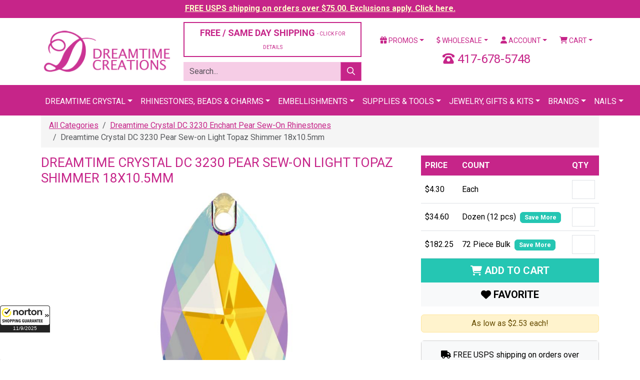

--- FILE ---
content_type: text/html;charset=UTF-8
request_url: https://www.dreamtimecreations.com/product/65060/dreamtime-crystal-dc-3230-pear-sew-on-light-topaz-shimmer-18x105mm/
body_size: 22420
content:

<!doctype html>
<html lang="en">
<head>
<meta charset="utf-8">
<meta name="viewport" content="width=device-width, initial-scale=1">
<meta name="verify-v1" content="NlHwi5tM83i72mjWEOY1EcLg+yvGjEMeejxpIhxKH5M=">
<meta name="facebook-domain-verification" content="eboilleqh7s86moah1bwn04jxz2dk7">
<meta name="google-site-verification" content="9_S3dPr4sj3QgyDY99A_4vLZS1j57jJ-FTXhZ6s6d6w">
<meta name="google-site-verification" content="wINZ7Sd_RZUd4LeV64mRX8HStRRqF-HFd77pCXuUeq0">
<meta name="google-translate-customization" content="de745edc30765fa8-f274deb7aca3ebfc-gbdbce8145c2bfe4a-1a">
<meta name="msvalidate.01" content="DE36F90DE1B08F1E8F92A6DDBF79CD4D">
<meta name="google" value="notranslate">

<script src="https://cdn.searchspring.net/search/v3/js/searchspring.catalog.js?jw6lio"></script>
<link href="https://cdn.jsdelivr.net/npm/bootstrap@5.3.8/dist/css/bootstrap.min.css" rel="stylesheet" integrity="sha384-sRIl4kxILFvY47J16cr9ZwB07vP4J8+LH7qKQnuqkuIAvNWLzeN8tE5YBujZqJLB" crossorigin="anonymous">
<link href="https://fonts.googleapis.com/css?family=Roboto:400,400i,700,700i" rel="stylesheet">
<link href="/shared/css/plugins.css" rel="stylesheet">
<link href="/shared/css/application.css?v=20240126" rel="stylesheet">
<link href="/assets/favicon/favicon.ico" rel="shortcut icon">

			<title>Dreamtime Crystal DC 3230 Pear Sew-on Light Topaz Shimmer 18x10.5mm &#x7c; Dreamtime Creations</title>
			<meta name="description" content="Dreamtime Crystal DC 3230 Drop Sew-on Amethyst 12x7mm featuring 16 facets and 2 holes strategically placed for perfect attachment is an essential component for your artistic designs.">
			<meta property="og:title" content="Dreamtime Crystal DC 3230 Pear Sew-on Light Topaz Shimmer 18x10.5mm">
			<meta property="og:description" content="Dreamtime Crystal DC 3230 Pear Sew-on Light Topaz Shimmer 18x10.5mm">
			<meta property="og:url" content="https://www.dreamtimecreations.com/product/65060/dreamtime-crystal-dc-3230-pear-sew-on-light-topaz-shimmer-18x105mm/">
			<meta property="og:image" content="https://d13x80k168af0t.cloudfront.net/content/product/large/3230_226_971_FV_PL.jpg">
			<meta property="og:type" content="product">
			<meta property="og:site_name" content="Dreamtime Creations">
			<meta property="product:brand" content="Dreamtime Crystal">
			<meta property="product:availability" content="in stock">
			<meta property="product:condition" content="new">
			<meta property="product:price:amount" content="4.30">
			<meta property="product:price:currency" content="USD">
			<meta property="product:retailer_item_id" content="DC3230MM18X10.5LIGHTTOPAZSHIMMER">
			<meta name="twitter:card" content="summary">
			<meta name="twitter:site" content="@DTCreations">
			<meta name="twitter:title" content="Dreamtime Crystal DC 3230 Pear Sew-on Light Topaz Shimmer 18x10.5mm &#x7c; Dreamtime Creations">
			<meta name="twitter:description" content="Dreamtime Crystal DC 3230 Pear Sew-on Light Topaz Shimmer 18x10.5mm">
			
				<meta name="twitter:image" content="https://d13x80k168af0t.cloudfront.net/content/product/large/3230_226_971_FV_PL.jpg">
			

	<script>
		dataLayer = [{
			'DATA_CART_CHILD_SKUS': '',
			'DATA_CART_PARENT_SKUS': '',
			'DATA_CATEGORY': '',
			'DATA_CUSTOMER': '',
			'DATA_PRODUCTS': 'DC3230MM18X10.5LIGHTTOPAZSHIMMER',
			'GOOGLE_REMARKETING_PRODUCT_ID': [65060],
			'GOOGLE_REMARKETING_PAGE_TYPE': 'product',
			'GOOGLE_REMARKETING_TOTAL_VALUE': 4.30,
			'CART_ID': '0',
			'CART_SUBTOTAL': '0',
			
				'PRODUCT_ID': '65060',
				'PRODUCT_NAME': 'Dreamtime Crystal DC 3230 Pear Sew-on Light Topaz Shimmer 18x10.5mm',
				'BRAND_NAME': 'Dreamtime Crystal',
				'PRODUCT_ITEM_NO': 'DC3230MM18X10.5LIGHTTOPAZSHIMMER',
				'PRODUCT_URL_PATH': 'https://www.dreamtimecreations.com/product/65060/dreamtime-crystal-dc-3230-pear-sew-on-light-topaz-shimmer-18x105mm/',
				'PRODUCT_IMAGE_LG': 'https://d13x80k168af0t.cloudfront.net/content/product/large/3230_226_971_FV_PL.jpg',
				'PRODUCT_CATEGORIES': '"Dreamtime Crystal DC 3230 Enchant Pear Sew-On Rhinestones"',
				'PRODUCT_OPTION_UNIT_PRICE': '4.30',
				'PRODUCT_OPTION_SALE_PRICE': '0.00',
			
				'LOGGED_IN': '0',
				'USER_ID': '0'
			
		}];
	</script>


<script>
	(function(w,d,s,l,i){w[l]=w[l]||[];w[l].push({'gtm.start':
	new Date().getTime(),event:'gtm.js'});var f=d.getElementsByTagName(s)[0],
	j=d.createElement(s),dl=l!='dataLayer'?'&l='+l:'';j.async=true;j.src=
	'https://www.googletagmanager.com/gtm.js?id='+i+dl;f.parentNode.insertBefore(j,f);
	})(window,document,'script','dataLayer','GTM-5QLJGWX');
</script>
<script src="https://www.googletagmanager.com/gtag/js?id=G-CLYLWEB2ZL" async></script>
<script>
	window.dataLayer = window.dataLayer || [];
	function gtag(){dataLayer.push(arguments);}
	gtag('js', new Date());
	gtag('config', 'G-CLYLWEB2ZL', {'allow_enhanced_conversions':true});
</script>
<script>!function(){if(!window.klaviyo){window._klOnsite=window._klOnsite||[];try{window.klaviyo=new Proxy({},{get:function(n,i){return"push"===i?function(){var n;(n=window._klOnsite).push.apply(n,arguments)}:function(){for(var n=arguments.length,o=new Array(n),w=0;w<n;w++)o[w]=arguments[w];var t="function"==typeof o[o.length-1]?o.pop():void 0,e=new Promise((function(n){window._klOnsite.push([i].concat(o,[function(i){t&&t(i),n(i)}]))}));return e}}})}catch(n){window.klaviyo=window.klaviyo||[],window.klaviyo.push=function(){var n;(n=window._klOnsite).push.apply(n,arguments)}}}}();</script>
</head>
<body id="ProductDetail" >

<noscript>
	<iframe src="https://www.googletagmanager.com/ns.html?id=GTM-5QLJGWX" width="0" height="0" style="display: none; visibility: hidden;"></iframe>
</noscript>

<div class="wrapper">

	
		
		
		<div class="row-fluid navbar-fixed-top header-tease">
			<div class="col">
				<p><a href="/promotions/" style="color: #ffffcc !important;">FREE USPS shipping on orders over $75.00. Exclusions apply. Click here.</a></p>
			</div>
		</div>
	

	<header class="header">

		

		<div class="container mt-2 mb-2">
			
			<div class="row vertical-align">
				<div class="col-6 col-xl-3">
					<a href="https://www.dreamtimecreations.com/" title="Dreamtime Creations"><img src="/assets/images/logo.png" alt="Dreamtime Creations" class="img-fluid"></a>
				</div>
				<div class="col-6 d-block d-xl-none">
					<a href="tel:417-678-5748" class="number-local float-end"><i class="fas fa-phone-rotary"></i> 417-678-5748</a>
				</div>
				
				<div class="col-xl-4 d-none d-xl-block">
					
						<div class="row">
							<div class="col-12">
								<div class="d-grid">
									<button class="btn btn-light btn-outlined" data-bs-toggle="modal" data-bs-target="#shippingPolicy" style="font-size: 18px; color: #C62589;">FREE / SAME DAY SHIPPING <span class="small-text">- CLICK FOR DETAILS</span></button>
								</div>
							</div>
						</div>
					
					<div class="row js_search_bar">
						<div class="col-12">
							<form action="https://www.dreamtimecreations.com/search/" method="get" class="block-search">
								<div class="input-group">
									<input type="text" name="criteria" value="" class="form-control js_search_bar_input" placeholder="Search...">
									<button type="submit" class="btn btn-primary js_search_bar_button"><i class="far fa-search"></i></button>
								</div>
							</form>
						</div>
					</div>
				</div>
				<div class="col-xl-5 d-none d-xl-block">
					<div class="row">
						<div class="col">
							<ul class="nav nav-pills nav-fill">
								<li class="nav-item dropdown">
									<a href="https://www.dreamtimecreations.com/promotions/" class="nav-link dropdown-toggle" data-bs-toggle="dropdown"><i class="fas fa-gift"></i> Promos</a>
									<ul class="dropdown-menu">
										<li><a href="https://www.dreamtimecreations.com/chart/" class="dropdown-item">Color Charts</a></li>
										<li><a href="https://www.dreamtimecreations.com/category/2889/closeout-products/" class="dropdown-item">Clearance</a></li>
										<li><a href="https://www.dreamtimecreations.com/promotions/" class="dropdown-item">Coupons &amp; Promotions</a></li>
										<li><a href="https://www.dreamtimecreations.com/contest/" class="dropdown-item">Contests</a></li>
										<li><a href="https://www.dreamtimecreations.com/crystal-club/" class="dropdown-item">Crystal Club</a></li>
										<li><a href="https://www.dreamtimecreations.com/category/2888/new-navigation-structure/specials/" class="dropdown-item">Specials</a></li>
										<li><hr class="dropdown-divider"></li>
										<li><a target="_blank" href="https://www.facebook.com/DreamtimeCreations" class="dropdown-item"><span data-icon="&#xe093;"></span> Friend Us On Facebook</a></li>
										<li><a target="_blank" href="https://twitter.com/dtcreations" class="dropdown-item"><span data-icon="&#xe094;"></span> Follow Us On Twitter</a></li>
										<li><a target="_blank" href="https://www.youtube.com/user/dreamtimecreations" class="dropdown-item"><span data-icon="&#xe0a3;"></span> Subscribe On YouTube</a></li>
										<li><a target="_blank" href="https://www.pinterest.com/DTCreations/" class="dropdown-item"><span data-icon="&#xe095;"></span> Pin Us On Pinterest</a></li>
										<li><a target="_blank" href="https://plus.google.com/+dreamtimecreations/posts" class="dropdown-item"><span data-icon="&#xe096;"></span> Follow us on G+</a></li>
										<li><a target="_blank" href="https://instagram.com/dreamtimecreations/" class="dropdown-item"><span data-icon="&#xe09a;"></span> Follow Us On Instagram</a></li>
										<li><a target="_blank" href="http://blog.dreamtimecreations.com/" class="dropdown-item"><span data-icon="&#x6a;"></span> Dreamtime University</a></li>
									</ul>
								</li>
								<li class="nav-item dropdown">
									<a href="https://www.dreamtimecreations.com/page/wholesale/" class="nav-link dropdown-toggle" data-bs-toggle="dropdown"><i class="fas fa-dollar-sign"></i> Wholesale</a>
									<ul class="dropdown-menu">
										<li><a href="https://www.dreamtimecreations.com/category/3604/retail-ready-items/" class="dropdown-item">Retail Ready Programs</a></li>
										<li><a href="https://www.dreamtimecreations.com/wholesale/apply2.cfm" class="dropdown-item">Submit A Wholesale Application</a></li>
										<li><a href="https://www.dreamtimecreations.com/page/nails/" class="dropdown-item">Nails</a></li>
										<li><a href="https://www.dreamtimecreations.com/wholesale/signup.cfm" class="dropdown-item">Star Club</a></li>
										<li><a href="https://www.dreamtimecreations.com/page/wholesale/" class="dropdown-item">Resources</a></li>
									</ul>
								</li>
								
									<li class="nav-item dropdown">
										<a href="https://www.dreamtimecreations.com/account/" class="nav-link dropdown-toggle" data-bs-toggle="dropdown"><i class="fas fa-user"></i> Account</a>
										<ul class="dropdown-menu">
											<li><a href="https://www.dreamtimecreations.com/account/" class="dropdown-item">Login / Create Account</a></li>
										</ul>
									</li>
								
								<li class="nav-item dropdown">
									<a href="#" class="nav-link dropdown-toggle" data-bs-toggle="dropdown"><i class="fas fa-shopping-cart"></i> Cart</a>
									<div class="dropdown-menu dropdown-menu-end p-3" style="width: 360px;">
										
										<div class="row mb-3">
											<div class="col-4"></div>
											<div class="col-8">
												<p>Subtotal: $0.00</p>
												
											</div>
										</div>
										<div class="row mb-3">
											<div class="col">
												<div class="d-grid gap-2">
													
													<a href="https://www.dreamtimecreations.com/cart/" class="btn btn-light btn-sm btn-outlined">View Cart</a>
												</div>
											</div>
										</div>
									</div>
								</li>
							</ul>
						</div>
					</div>
					<div class="clearfix mb-2"></div>
					<div class="row">
						
						<div class="col text-center fs-4" style="color: #C62589;">
							<i class="fas fa-phone-rotary"></i> 417-678-5748
						</div>
					</div>
				</div>
			</div>
			<div class="clearfix d-block d-xl-none mb-2"></div>
			<div class="row d-block d-xl-none">
				<div class="col">
					<ul class="nav nav-pills nav-fill">
						<li class="nav-item dropdown">
							<a href="https://www.dreamtimecreations.com/promotions/" class="nav-link dropdown-toggle" data-bs-toggle="dropdown"><i class="fas fa-gift"></i> Promos</a>
							<ul class="dropdown-menu">
								<li><a href="https://www.dreamtimecreations.com/chart/" class="dropdown-item">Color Charts</a></li>
								<li><a href="https://www.dreamtimecreations.com/category/2889/closeout-products/" class="dropdown-item">Clearance</a></li>
								<li><a href="https://www.dreamtimecreations.com/promotions/" class="dropdown-item">Coupons &amp; Promotions</a></li>
								<li><a href="https://www.dreamtimecreations.com/contest/" class="dropdown-item">Contests</a></li>
								<li><a href="https://www.dreamtimecreations.com/crystal-club/" class="dropdown-item">Crystal Club</a></li>
								<li><a href="https://www.dreamtimecreations.com/category/2888/new-navigation-structure/specials/" class="dropdown-item">Specials</a></li>
								<li><hr class="dropdown-divider"></li>
								<li><a target="_blank" href="https://www.facebook.com/DreamtimeCreations" class="dropdown-item"><span data-icon="&#xe093;"></span> Friend Us On Facebook</a></li>
								<li><a target="_blank" href="https://twitter.com/dtcreations" class="dropdown-item"><span data-icon="&#xe094;"></span> Follow Us On Twitter</a></li>
								<li><a target="_blank" href="https://www.youtube.com/user/dreamtimecreations" class="dropdown-item"><span data-icon="&#xe0a3;"></span> Subscribe On YouTube</a></li>
								<li><a target="_blank" href="https://www.pinterest.com/DTCreations/" class="dropdown-item"><span data-icon="&#xe095;"></span> Pin Us On Pinterest</a></li>
								<li><a target="_blank" href="https://plus.google.com/+dreamtimecreations/posts" class="dropdown-item"><span data-icon="&#xe096;"></span> Follow us on G+</a></li>
								<li><a target="_blank" href="https://instagram.com/dreamtimecreations/" class="dropdown-item"><span data-icon="&#xe09a;"></span> Follow Us On Instagram</a></li>
								<li><a target="_blank" href="http://blog.dreamtimecreations.com/" class="dropdown-item"><span data-icon="&#x6a;"></span> Dreamtime University</a></li>
							</ul>
						</li>
						<li class="nav-item dropdown">
							<a href="https://www.dreamtimecreations.com/page/wholesale/" class="nav-link dropdown-toggle" data-bs-toggle="dropdown"><i class="fas fa-dollar-sign"></i> Wholesale</a>
							<ul class="dropdown-menu">
								<li><a href="https://www.dreamtimecreations.com/category/3604/retail-ready-items/" class="dropdown-item">Retail Ready Programs</a></li>
								<li><a href="https://www.dreamtimecreations.com/wholesale/apply2.cfm" class="dropdown-item">Submit A Wholesale Application</a></li>
								<li><a href="https://www.dreamtimecreations.com/page/nails/" class="dropdown-item">Nails</a></li>
								<li><a href="https://www.dreamtimecreations.com/wholesale/signup.cfm" class="dropdown-item">Star Club</a></li>
								<li><a href="https://www.dreamtimecreations.com/page/wholesale/" class="dropdown-item">Resources</a></li>
							</ul>
						</li>
						
							<li class="nav-item"><a href="https://www.dreamtimecreations.com/account/" class="nav-link"><i class="fas fa-user"></i> Account</a></li>
						
						<li class="nav-item"><a href="https://www.dreamtimecreations.com/cart/" class="nav-link"><i class="fas fa-shopping-cart"></i> Cart</a></li>
					</ul>
				</div>
			</div>
			<div class="clearfix d-block d-xl-none mb-2"></div>
			
			
			<div class="row d-block d-xl-none js_search_bar">
				<div class="col">
					<form action="https://www.dreamtimecreations.com/search/" method="get" class="block-search">
						<div class="input-group">
							<input type="text" name="criteria" value="" class="form-control js_search_bar_input" placeholder="Search...">
							<button type="submit" class="btn btn-primary js_search_bar_button"><i class="far fa-search"></i></button>
						</div>
					</form>
				</div>
			</div>
			
		</div>

		<style type="text/css">
			.navbar .megamenu {
				padding: 1rem;
			}
			@media all and (min-width: 992px) {
				.navbar .has-megamenu {
					position: static !important;
				}
				.navbar .megamenu {
					left: 0;
					right: 0;
					width: 100%;
					margin-top: 0;
				}
			}
			@media (max-width: 991px) {
				.navbar.fixed-top .navbar-collapse, .navbar.sticky-top .navbar-collapse {
					overflow-y: auto;
					max-height: 90vh;
					margin-top: 10px;
				}
			}
			.header .navbar-main {
				background-color: #C62589 !important;
				text-transform: uppercase;
			}
			.header .navbar-main .navbar-brand {
				color: #FFFFFF;
			}
			.header .navbar-main .navbar-nav > li > a {
				/* font-weight: bold; */
				color: #FFFFFF;
				border-top: 5px solid transparent;
			}
			.header .navbar-main h6 {
				font-size: 16px;
				line-height: 20px;
				font-weight: bold;
				display: block;
				margin-bottom: 5px;
			}
			.header .navbar-main .megamenu-items > li a {
				color: #631244;
			}
			.header .navbar-main .megamenu-items > li > a {
				font-size: 14px;
				line-height: 19px;
				font-weight: bold;
				-webkit-transition: text-shadow 0.2s ease-in-out;
				transition: text-shadow 0.2s ease-in-out;
			}
			.header .navbar-main .megamenu-items > li:before {
				content: "\00a0";
				width: 3px;
				height: 22px;
				background-color: #7ff0ea;
				margin-right: 10px;
			}
			.header .navbar-main .megamenu-items > li:before {
				background-color: #f6cde6;
			}
		</style>

		<nav class="navbar navbar-expand-xl navbar-dark bg-primary navbar-main">
			<div class="container">
				<a href="#" class="navbar-brand d-block d-xl-none">Menu</a>
				<button type="button" class="navbar-toggler" data-bs-toggle="collapse" data-bs-target="#navbar-main-collapse"><span class="navbar-toggler-icon"></span></button>
				<div class="collapse navbar-collapse" id="navbar-main-collapse">
					<ul class="navbar-nav mx-auto">
						<li class="nav-item dropdown has-megamenu">
							<a href="#" class="nav-link dropdown-toggle" data-bs-toggle="dropdown">Dreamtime Crystal</a>
							<div class="dropdown-menu megamenu">
								<div class="row g-3">
									<div class="col-12 col-sm-6 col-lg-3">
										<div class="col-megamenu">
											<h6 class="title"><a href="https://www.dreamtimecreations.com/category/4289/shop-dreamtime-crystal/">Rhinestones</a></h6>
											<ul class="list-unstyled megamenu-items">
												<li><a href="https://www.dreamtimecreations.com/category/4291/dreamtime-crystal-dc-2088-flat-back-rhinestone/">DC 2088 Flat Backs</a></li>
												<li><a href="https://www.dreamtimecreations.com/category/4290/dreamtime-crystal-dc-2058-flat-back-rhinestone/">DC 2058 Flat Backs</a></li>
												<li><a href="https://www.dreamtimecreations.com/category/4296/dreamtime-crystal-dc-2303-pear-shaped-flat-back/">DC 2303 Pear Flat Backs</a></li>
												<li><a href="https://www.dreamtimecreations.com/category/4289/shop-dreamtime-crystal/"><em>Shop All</em></a></li>
											</ul>
											<div class="clearfix mb-3"></div>
											<h6 class="title"><a href="https://www.dreamtimecreations.com/category/4419/dreamtime-crystal-beads/">Beads</a></h6>
											<ul class="list-unstyled megamenu-items">
												<li><a href="https://www.dreamtimecreations.com/category/4420/dreamtime-crystal-dc-5000-round-beads/">DC 5000 Round</a></li>
												<li><a href="https://www.dreamtimecreations.com/category/4421/dreamtime-crystal-dc-5040-briolette-beads/">DC 5040 Briolette</a></li>
												<li><a href="https://www.dreamtimecreations.com/category/4426/dreamtime-crystal-dc-5328-bicone-beads/">DC 5328 Bicone</a></li>
												<li><a href="https://www.dreamtimecreations.com/category/4419/dreamtime-crystal-beads/"><em>Shop All</em></a></li>
											</ul>
											<div class="clearfix mb-3"></div>
											<h6 class="title"><a href="https://www.dreamtimecreations.com/category/5401/pendants/">Pendants</a></h6>
											<ul class="list-unstyled megamenu-items">
												<li><a href="https://www.dreamtimecreations.com/category/5402/teardrop-pendants/">Teardrop Pendants</a></li>
												<li><a href="https://www.dreamtimecreations.com/category/5403/heart-pendants/">Heart Pendants</a></li>
												<li><a href="https://www.dreamtimecreations.com/category/5405/round-pendants/">Round Pendants</a></li>
												<li><a href="https://www.dreamtimecreations.com/category/5406/other-pendants/">Other Pendants</a></li>
												<li><a href="https://www.dreamtimecreations.com/category/5401/pendants/"><em>Shop All</em></a></li>
											</ul>
										</div>
									</div>
									<div class="col-12 col-sm-6 col-lg-3">
										<div class="col-megamenu">
											<h6 class="title"><a href="https://www.dreamtimecreations.com/category/4314/dreamtime-crystal-hotfix-rhinestones/">Hotfix Rhinestones</a></h6>
											<ul class="list-unstyled megamenu-items">
												<li><a href="https://www.dreamtimecreations.com/category/4315/dreamtime-crystal-dc-2038-dc-2000-hotfix-rhinestone/">DC 2038 & DC 2000 Hotfix</a></li>
												<li><a href="https://www.dreamtimecreations.com/category/4316/dreamtime-crystal-dc-2078-hotfix-rhinestone/">DC 2078 Hotfix</a></li>
												<li><a href="https://www.dreamtimecreations.com/category/4321/dreamtime-crystal-dc-2303-pear-shaped-hotfix-rhinestones/">DC 2303 Pear Shaped Hotfix</a></li>
												<li><a href="https://www.dreamtimecreations.com/category/4314/dreamtime-crystal-hotfix-rhinestones/"><em>Shop All</em></a></li>
											</ul>
											<div class="clearfix mb-3"></div>
											<h6 class="title"><a href="https://www.dreamtimecreations.com/category/4352/dreamtime-crystal-sew-on-rhinestones/">Sew-On Rhinestones</a></h6>
											<ul class="list-unstyled megamenu-items">
												<li><a href="https://www.dreamtimecreations.com/category/4355/dreamtime-crystal-dc-3200-rivoli-sew-on-rhinestones/">DC 3200 Rivoli</a></li>
												<li><a href="https://www.dreamtimecreations.com/category/4356/dreamtime-crystal-dc-3223-navette-sew-on-rhinestones/">DC 3223 Navette</a></li>
												<li><a href="https://www.dreamtimecreations.com/category/4357/dreamtime-crystal-dc-3230-enchant-pear-sew-on-rhinestones/">DC 3230 Pear</a></li>
												<li><a href="https://www.dreamtimecreations.com/category/4352/dreamtime-crystal-sew-on-rhinestones/"><em>Shop All</em></a></li>
											</ul>
											<div class="clearfix mb-3"></div>
											<h6 class="title"><a href="https://www.dreamtimecreations.com/category/4337/dreamtime-crystal-pointed-back-rhinestones/">Pointed Back Rhinestones</a></h6>
											<ul class="list-unstyled megamenu-items">
												<li><a href="https://www.dreamtimecreations.com/category/4339/dreamtime-crystal-dc-1028-chaton-rhinestone/">DC 1028 Verve Chaton</a></li>
												<li><a href="https://www.dreamtimecreations.com/category/4340/dreamtime-crystal-dc-1122-rivoli-round-rhinestone/">DC 1122 Rivoli Round</a></li>
												<li><a href="https://www.dreamtimecreations.com/category/4341/dreamtime-crystal-dc-1088-verve-round-pointed-back-rhinestone/">DC 1088 Verve Round</a></li>
												<li><a href="https://www.dreamtimecreations.com/category/4337/dreamtime-crystal-pointed-back-rhinestones/"><em>Shop All</em></a></li>
											</ul>
										</div>
									</div>
									<div class="col-12 col-sm-6 col-lg-3">
										<div class="col-megamenu">
											<h6 class="title"><a href="https://www.dreamtimecreations.com/category/4360/dreamtime-crystal-fancy-rhinestones/">Fancy Stones</a></h6>
											<ul class="list-unstyled megamenu-items">
												<li><a href="https://www.dreamtimecreations.com/category/4361/dreamtime-crystal-dc-4120-oval-fancy-rhinestone/">DC 4120 Oval</a></li>
												<li><a href="https://www.dreamtimecreations.com/category/4372/dreamtime-crystal-dc-4320-pear-fancy-rhinestone/">DC 4320 Pear</a></li>
												<li><a href="https://www.dreamtimecreations.com/category/4380/dreamtime-crystal-dc-4470-cushion-square-fancy-rhinestone/">DC 4470 Cushion Square</a></li>
												<li><a href="https://www.dreamtimecreations.com/category/5459/dreamtime-crystal-rhinestone-bouquet-floral-jewelry-stems/">Floral Stems</a></li>
												<li><a href="https://www.dreamtimecreations.com/category/4360/dreamtime-crystal-fancy-rhinestones/"><em>Shop All</em></a></li>
											</ul>
											<div class="clearfix mb-3"></div>
											<h6 class="title"><a href="https://www.dreamtimecreations.com/category/4434/dreamtime-crystal-pearls/">Pearls</a></h6>
											<ul class="list-unstyled megamenu-items">
												<li><a href="https://www.dreamtimecreations.com/category/5546/buttons/">Buttons</a></li>
												
												<li><a href="https://www.dreamtimecreations.com/category/4437/dreamtime-crystal-dc-5810-round-pearls/">DC 5810 Round</a></li>
												<li><a href="https://www.dreamtimecreations.com/category/4438/dreamtime-crystal-dc-5817-cabochon-pearls/">DC 5817 Cabachon</a></li>
												<li><a href="https://www.dreamtimecreations.com/category/4440/dreamtime-crystal-dc-5824-rice-pearls/">DC 5824 Rice</a></li>
												<li><a href="https://www.dreamtimecreations.com/category/4434/dreamtime-crystal-pearls/"><em>Shop All</em></a></li>
											</ul>
										</div>
									</div>
									<div class="col-12 col-sm-6 col-lg-3">
										<div class="col-megamenu">
											<h6 class="title"><a href="https://www.dreamtimecreations.com/category/2706/tools-supplies/">Tools & Supplies</a></h6>
											<ul class="list-unstyled megamenu-items">
												<li><a href="https://www.dreamtimecreations.com/category/2715/adhesives/">Adhesives</a></li>
												<li><a href="https://www.dreamtimecreations.com/category/2707/color-charts/">Color Charts</a></li>
												<li><a href="https://www.dreamtimecreations.com/category/3060/chains/">Chains</a></li>
												<li><a href="https://www.dreamtimecreations.com/category/2644/findings/">Findings</a></li>
												<li><a href="https://www.dreamtimecreations.com/category/3160/nailheads-studs/">Nail Heads & Studs</a></li>
												<li><a href="https://www.dreamtimecreations.com/category/3066/fasteners-zippers/">Fasteners & Zippers</a></li>
												<li><a href="https://www.dreamtimecreations.com/category/2706/tools-supplies/"><em>Shop All</em></a></li>
											</ul>
											<div class="clearfix mb-3"></div>
											<h6 class="title"><a href="https://www.dreamtimecreations.com/category/5429/metal-trimmings/">Metal Trimmings</a></h6>
											<ul class="list-unstyled megamenu-items">
												<li><a href="https://www.dreamtimecreations.com/category/5336/bling-in-the-ring-pre-set-dreamtime-crystal-stones/">Bling In The Ring</a></li>
												<li><a href="https://www.dreamtimecreations.com/category/5630/dreamtime-crystal-mesh/">Crystal Mesh</a></li>
												<li><a href="https://www.dreamtimecreations.com/category/5331/filigrees/">Filigrees</a></li>
												<li><a href="https://www.dreamtimecreations.com/category/5393/links-charms/">Links & Charms</a></li>
												<li><a href="https://www.dreamtimecreations.com/category/5332/dreamtime-crystal-rivets/">Rivets</a></li>
												<li><a href="https://www.dreamtimecreations.com/category/5831/dreamtime-crystal-rose-montees/">Rose Montees</a></li>
												<li><a href="https://www.dreamtimecreations.com/category/5430/dreamtime-crystal-rose-pins/">Rose Pins</a></li>
												
												
												<li><a href="https://www.dreamtimecreations.com/category/5429/metal-trimmings/"><em>Shop All</em></a></li>
											</ul>
										</div>
									</div>
								</div>
								<div class="row mt-3 g-3">
									<div class="col-12">
										<div class="d-grid">
											<a href="https://www.dreamtimecreations.com/category/4289/shop-dreamtime-crystal/" class="btn btn-secondary btn-lg"><i class="fas fa-play"></i> Shop All Dreamtime Crystal</a>
										</div>
									</div>
								</div>
							</div>
						</li>
						<li class="nav-item dropdown has-megamenu">
							<a href="#" class="nav-link dropdown-toggle" data-bs-toggle="dropdown">Rhinestones, Beads &amp; Charms</a>
							<div class="dropdown-menu megamenu">
								<div class="row g-3">
									<div class="col-12 col-sm-6 col-lg-3">
										<h6 class="title"><a href="https://www.dreamtimecreations.com/category/1970/rhinestones/">Rhinestones</a></h6>
										<ul class="list-unstyled megamenu-items">
											<li><a href="https://www.dreamtimecreations.com/category/1971/flatback-rhinestones/">Flat Back</a></li>
											<li><a href="https://www.dreamtimecreations.com/category/2086/hot-fix-rhinestones/">Hotfix</a></li>
											<li><a href="https://www.dreamtimecreations.com/category/2143/fancy-rhinestones-settings/">Fancy</a></li>
											<li><a href="https://www.dreamtimecreations.com/category/1970/rhinestones/"><em>Shop All</em></a></li>
										</ul>
										<div class="clearfix mb-3"></div>
										<h6 class="title"><a href="https://www.dreamtimecreations.com/category/2969/stones-in-settings/">Stones in Settings</a></h6>
										<ul class="list-unstyled megamenu-items">
											<li><a href="https://www.dreamtimecreations.com/category/2981/rhinestones-in-jewelry-settings/">Jewelry Settings</a></li>
											<li><a href="https://www.dreamtimecreations.com/category/2970/stones-in-pronged-settings/">Pronged Settings</a></li>
											<li><a href="https://www.dreamtimecreations.com/category/2975/stones-in-sew-on-settings/">Sew On Settings</a></li>
											<li><a href="https://www.dreamtimecreations.com/category/2969/stones-in-settings/"><em>Shop All</em></a></li>
										</ul>
									</div>
									<div class="col-12 col-sm-6 col-lg-3">
										<h6 class="title"><a href="https://www.dreamtimecreations.com/category/2345/beads/">Beads</a></h6>
										<ul class="list-unstyled megamenu-items">
											<li><a href="https://www.dreamtimecreations.com/category/4420/dreamtime-crystal-dc-5000-round-beads/">DC 5000 Round</a></li>
											<li><a href="https://www.dreamtimecreations.com/category/4424/dreamtime-crystal-dc-5045-rondelle-beads/">DC 5045 Rondelle</a></li>
											<li><a href="https://www.dreamtimecreations.com/category/4430/dreamtime-crystal-dc-5741-love-beads/">DC 5741 Love Beads</a></li>
											<li><a href="https://www.dreamtimecreations.com/category/2345/beads/"><em>Shop All</em></a></li>
										</ul>
										<div class="clearfix mb-3"></div>
										<h6 class="title"><a href="https://www.dreamtimecreations.com/category/2706/tools-supplies/">Tools & Supplies</a></h6>
										<ul class="list-unstyled megamenu-items">
											<li><a href="https://www.dreamtimecreations.com/product/28566/crystal-katana-crystal-ninja/">Crystal Katana</a></li>
											<li><a href="https://www.dreamtimecreations.com/category/2715/adhesives/">Adhesives</a></li>
											<li><a href="https://www.dreamtimecreations.com/chart/">Color Charts</a></li>
											<li><a href="https://www.dreamtimecreations.com/category/2706/tools-supplies/"><em>Shop All</em></a></li>
										</ul>
									</div>
									<div class="col-12 col-sm-6 col-lg-3">
										<h6 class="title"><a href="https://www.dreamtimecreations.com/category/2553/pendants/">Pendants</a></h6>
										<ul class="list-unstyled megamenu-items">
											<li><a href="https://www.dreamtimecreations.com/category/2641/preciosa-pendants/">Preciosa Pendants</a></li>
											<li><a href="https://www.dreamtimecreations.com/category/2643/spark-crystal-pendants/">Spark Pendants</a></li>
											<li><a href="https://www.dreamtimecreations.com/category/2636/german-pendants/">German Pendants</a></li>
											<li><a href="https://www.dreamtimecreations.com/category/2553/pendants/"><em>Shop All</em></a></li>
										</ul>
										<div class="clearfix mb-3"></div>
										<h6 class="title"><a href="https://www.dreamtimecreations.com/category/3261/charms/">Charms</a></h6>
										<ul class="list-unstyled megamenu-items">
											<li><a href="https://www.dreamtimecreations.com/category/3266/rhinestone-charms/">Rhinestone Charms</a></li>
											<li><a href="https://www.dreamtimecreations.com/category/2697/tierracast-quality-in-the-making/">TierraCast</a></li>
											<li><a href="https://www.dreamtimecreations.com/category/3262/ez-charms-bracelets/">EZ CHARMS & BRACELETS</a></li>
											<li><a href="https://www.dreamtimecreations.com/category/3261/charms/"><em>Shop All</em></a></li>
										</ul>
									</div>
									<div class="col-12 col-sm-6 col-lg-3">
										<h6 class="title"><a href="https://www.dreamtimecreations.com/category/2950/cabochons/">Cabochons</a></h6>
										<ul class="list-unstyled megamenu-items">
											<li><a href="https://www.dreamtimecreations.com/category/2952/flatback-cabochons/">Flat Back Cabochons</a></li>
											<li><a href="https://www.dreamtimecreations.com/category/2967/turquoise-cabochons/">Turquoise Cabochons</a></li>
											<li><a href="https://www.dreamtimecreations.com/category/2966/flat-back-cabochon-german-cameos/">German Cabochons</a></li>
											<li><a href="https://www.dreamtimecreations.com/category/2950/cabochons/"><em>Shop All</em></a></li>
										</ul>
										<div class="clearfix mb-3"></div>
										<h6 class="title"><a href="https://www.dreamtimecreations.com/category/3231/pearls/">Pearls</a></h6>
										<ul class="list-unstyled megamenu-items">
											<li><a href="https://www.dreamtimecreations.com/category/3240/flat-back-pearls/">Flat Back Pearls</a></li>
											<li><a href="https://www.dreamtimecreations.com/category/3249/round-pearls/">Round Pearls</a></li>
											<li><a href="https://www.dreamtimecreations.com/category/3256/hot-fix-pearls/">Hotfix Pearls</a></li>
											<li><a href="https://www.dreamtimecreations.com/category/3231/pearls/"><em>Shop All</em></a></li>
										</ul>
									</div>
								</div>
							</div>
						</li>
						<li class="nav-item dropdown has-megamenu">
							<a href="#" class="nav-link dropdown-toggle" data-bs-toggle="dropdown">Embellishments</a>
							<div class="dropdown-menu megamenu">
								<div class="row g-3">
									<div class="col-12 col-sm-6 col-lg-3">
										<h6 class="title"><a href="https://www.dreamtimecreations.com/category/2532/jewelry-blanks/">Jewelry Blanks</a></h6>
										<ul class="list-unstyled megamenu-items">
											<li><a href="https://www.dreamtimecreations.com/category/2548/empty-cupchain/">Empty Cupchain</a></li>
											<li><a href="https://www.dreamtimecreations.com/category/2547/crystal-collection-jewelry-blanks/">Crystal Collection</a></li>
											<li><a href="https://www.dreamtimecreations.com/category/2549/jewelry-mounts-settings/">Jewelry Mounts & Settings</a></li>
											<li><a href="https://www.dreamtimecreations.com/category/2532/jewelry-blanks/"><em>Shop All</em></a></li>
										</ul>
									</div>
									<div class="col-12 col-sm-6 col-lg-3">
										<h6 class="title"><a href="https://www.dreamtimecreations.com/category/2982/trims/">Trims</a></h6>
										<ul class="list-unstyled megamenu-items">
											<li><a href="https://www.dreamtimecreations.com/category/3021/rhinestone-trims/">Rhinestone Trims</a></li>
											<li><a href="https://www.dreamtimecreations.com/category/3020/beaded-trims/">Beaded Trims</a></li>
											<li><a href="https://www.dreamtimecreations.com/category/2983/appliques/">Appliques</a></li>
											<li><a href="https://www.dreamtimecreations.com/category/2982/trims/"><em>Shop All</em></a></li>
										</ul>
									</div>
									<div class="col-12 col-sm-6 col-lg-3">
										<h6 class="title"><a href="https://www.dreamtimecreations.com/category/3033/appliques/iron-on-transfers/">Transfers</a></h6>
										<ul class="list-unstyled megamenu-items">
											<li><a href="https://www.dreamtimecreations.com/category/3042/iron-on-letters/">Alphabet</a></li>
											<li><a href="https://www.dreamtimecreations.com/category/3048/bridal-iron-on-transfers/">Bridal</a></li>
											<li><a href="https://www.dreamtimecreations.com/category/3037/sports-iron-on-transfers/">Sports</a></li>
											<li><a href="https://www.dreamtimecreations.com/category/3033/appliques/iron-on-transfers/"><em>Shop All</em></a></li>
										</ul>
									</div>
									<div class="col-12 col-sm-6 col-lg-3">
										<h6 class="title"><a href="https://www.dreamtimecreations.com/category/3066/fasteners-zippers/">Fasteners & Zippers</a></h6>
										<ul class="list-unstyled megamenu-items">
											<li><a href="https://www.dreamtimecreations.com/category/3067/snaps-eyelets/">Snaps & Eyelets</a></li>
											<li><a href="https://www.dreamtimecreations.com/category/3279/rivets/">Rivets</a></li>
											<li><a href="https://www.dreamtimecreations.com/category/3295/crystal-rhinestone-rivet-setting-equipment/">Rivets Setting Tools</a></li>
											<li><a href="https://www.dreamtimecreations.com/category/3066/fasteners-zippers/"><em>Shop All</em></a></li>
										</ul>
									</div>
								</div>
							</div>
						</li>
						<li class="nav-item dropdown has-megamenu">
							<a href="#" class="nav-link dropdown-toggle" data-bs-toggle="dropdown">Supplies &amp; Tools</a>
							<div class="dropdown-menu megamenu">
								<div class="row g-3">
									<div class="col-12 col-sm-6 col-lg-3">
										<h6 class="title"><a href="https://www.dreamtimecreations.com/category/3060/chains/">Chains</a></h6>
										<ul class="list-unstyled megamenu-items">
											<li><a href="https://www.dreamtimecreations.com/category/3061/cup-chains/">Cupchain</a></li>
											<li><a href="https://www.dreamtimecreations.com/category/3229/beaded-jewelry-chain/">Beaded Chain</a></li>
											<li><a href="https://www.dreamtimecreations.com/category/3228/chain/">Regular Chains</a></li>
											<li><a href="https://www.dreamtimecreations.com/category/3060/chains/"><em>Shop All</em></a></li>
										</ul>
									</div>
									<div class="col-12 col-sm-6 col-lg-3">
										<h6 class="title"><a href="https://www.dreamtimecreations.com/category/3125/nailheads-settings/">Nailhead & Settings</a></h6>
										<ul class="list-unstyled megamenu-items">
											<li><a href="https://www.dreamtimecreations.com/category/3157/rim-sets/">Rim Sets</a></li>
											<li><a href="https://www.dreamtimecreations.com/category/3160/nailheads-studs/">Nailhead & Studs</a></li>
											<li><a href="https://www.dreamtimecreations.com/category/3126/iron-on-metals/">Iron On Metals</a></li>
											<li><a href="https://www.dreamtimecreations.com/category/3125/nailheads-settings/"><em>Shop All</em></a></li>
										</ul>
									</div>
									<div class="col-12 col-sm-6 col-lg-3">
										<h6 class="title"><a href="https://www.dreamtimecreations.com/category/2644/findings/">Findings</a></h6>
										<ul class="list-unstyled megamenu-items">
											<li><a href="https://www.dreamtimecreations.com/category/2690/jump-rings/">Jump Rings</a></li>
											<li><a href="https://www.dreamtimecreations.com/category/2689/rhinestone-chain-ends-connectors/">Chain Ends</a></li>
											<li><a href="https://www.dreamtimecreations.com/category/2645/rhinestone-findings-and-components/">Rhinestone Components</a></li>
											<li><a href="https://www.dreamtimecreations.com/category/2644/findings/"><em>Shop All</em></a></li>
										</ul>
									</div>
									<div class="col-12 col-sm-6 col-lg-3">
										<h6 class="title"><a href="https://www.dreamtimecreations.com/category/2706/tools-supplies/">Tools & Supplies</a></h6>
										<ul class="list-unstyled megamenu-items">
											<li><a href="https://www.dreamtimecreations.com/category/2715/adhesives/">Adhesives</a></li>
											<li><a href="https://www.dreamtimecreations.com/category/2714/cup-chain-tools/">Cup Chain Tools</a></li>
											<li><a href="https://www.dreamtimecreations.com/category/2711/hotfix-tools/">Hotfix Tools</a></li>
											<li><a href="https://www.dreamtimecreations.com/category/2706/tools-supplies/"><em>Shop All</em></a></li>
										</ul>
									</div>
								</div>
							</div>
						</li>
						<li class="nav-item dropdown has-megamenu">
							<a href="#" class="nav-link dropdown-toggle" data-bs-toggle="dropdown">Jewelry, Gifts &amp; Kits</a>
							<div class="dropdown-menu megamenu">
								<div class="row g-3">
									<div class="col-12 col-sm-6 col-lg-3">
										<h6 class="title"><a href="https://www.dreamtimecreations.com/category/3994/swarovski-collections/"><img src="/shared/img/swan-logo-64x64.png" style="max-height: 20px;"> Swarovski Collections</a></h6>
										<ul class="list-unstyled megamenu-items">
											<li><a href="https://www.dreamtimecreations.com/category/3996/swarovski-collections-figurines/">Figurines</a></li>
											<li><a href="https://www.dreamtimecreations.com/category/3995/swarovski-collections-ornaments/">Ornaments</a></li>
											<li><a href="https://www.dreamtimecreations.com/category/3997/swarovski-collections-finished-jewelry/">Finished Jewelry</a></li>
											<li><a href="https://www.dreamtimecreations.com/category/3994/swarovski-collections/"><em>Shop All</em></a></li>
										</ul>
										<div class="clearfix mb-3"></div>
										<h6 class="title"><a href="https://www.dreamtimecreations.com/product/5549/gift-certificate/">Gift Certificates</a></h6>
									</div>
									<div class="col-12 col-sm-6 col-lg-3">
										<h6 class="title"><a href="https://www.dreamtimecreations.com/category/2803/jewelry/">Jewelry</a></h6>
										<ul class="list-unstyled megamenu-items">
											<li><a href="https://www.dreamtimecreations.com/category/2804/earrings/">Earrings</a></li>
											<li><a href="https://www.dreamtimecreations.com/category/2817/necklaces-chokers/">Necklaces & Chokers</a></li>
											<li><a href="https://www.dreamtimecreations.com/category/4102/swarovski-collections-limited-selection/">Sale</a></li>
											<li><a href="https://www.dreamtimecreations.com/category/2803/jewelry/"><em>Shop All</em></a></li>
										</ul>
									</div>
									<div class="col-12 col-sm-6 col-lg-3">
										<h6 class="title"><a href="https://www.dreamtimecreations.com/category/2847/apparel-accessories/">Apparel & Accessories</a></h6>
										<ul class="list-unstyled megamenu-items">
											<li><a href="https://www.dreamtimecreations.com/category/2868/hair-accessories/">Hair Accessories</a></li>
											<li><a href="https://www.dreamtimecreations.com/category/4255/rhinestoned-face-masks/">Rhinestone Face Masks</a></li>
											<li><a href="https://www.dreamtimecreations.com/category/3662/game-time-bling-handcrafted-beads-pendants-and-jewelry/">Game Time Bling</a></li>
											<li><a href="https://www.dreamtimecreations.com/category/2847/apparel-accessories/"><em>Shop All</em></a></li>
										</ul>
									</div>
									<div class="col-12 col-sm-6 col-lg-3">
										<h6 class="title"><a href="https://www.dreamtimecreations.com/category/3058/kits/">Kits</a></h6>
										<ul class="list-unstyled megamenu-items">
											<li><a href="https://www.dreamtimecreations.com/category/3566/jewelry-kits/">Jewelry Kits</a></li>
											<li><a href="https://www.dreamtimecreations.com/category/3567/tool-kits/">Tool Kits</a></li>
											<li><a href="https://www.dreamtimecreations.com/category/3568/ceralun-kits/">Ceralun Kits</a></li>
											<li><a href="https://www.dreamtimecreations.com/category/3058/kits/"><em>Shop All</em></a></li>
										</ul>
									</div>
								</div>
							</div>
						</li>
						<li class="nav-item dropdown">
							<a href="#" class="nav-link dropdown-toggle" data-bs-toggle="dropdown">Brands</a>
							<ul class="dropdown-menu dropdown-menu-end">
								<li><a href="https://www.dreamtimecreations.com/category/4289/shop-dreamtime-crystal/" class="dropdown-item">Dreamtime Crystal</a></li>
								<li><a href="https://www.dreamtimecreations.com/category/3645/shop-alora/" class="dropdown-item">Alora</a></li>
								<li><a href="https://www.dreamtimecreations.com/category/3599/shop-preciosa/" class="dropdown-item">Preciosa</a></li>
								<li><a href="https://www.dreamtimecreations.com/category/5469/shop-bling/" class="dropdown-item">Bling!</a></li>
								<li><a href="https://www.dreamtimecreations.com/category/3646/shop-spark/" class="dropdown-item">Spark</a></li>
								
								<li><a href="https://www.dreamtimecreations.com/category/3662/game-time-bling-handcrafted-beads-pendants-and-jewelry/" class="dropdown-item">Game Time Bling</a></li>
								
								<li><a href="https://www.dreamtimecreations.com/category/2697/tierracast-quality-in-the-making/" class="dropdown-item">TierraCast</a></li>
								<li><a href="https://www.dreamtimecreations.com/category/3994/swarovski-collections/" class="dropdown-item"><img src="/shared/img/swan-logo-64x64.png" style="max-height: 20px;"> Swarovski Collections</a></li>
								<li><a href="https://www.dreamtimecreations.com/category/4187/swarovski-optik/" class="dropdown-item"><img src="/shared/img/optik-logo-64x64.png" style="max-height: 20px;"> Swarovski Optik</a></li>
							</ul>
						</li>
						<li class="nav-item dropdown">
							<a href="#" class="nav-link dropdown-toggle" data-bs-toggle="dropdown">Nails</a>
							<ul class="dropdown-menu dropdown-menu-end">
								<li><a href="https://www.dreamtimecreations.com/category/4240/nails/" class="dropdown-item">Bling For Nails</a></li>
								<li><a href="https://www.dreamtimecreations.com/category/4286/tino-vo/" class="dropdown-item">Tino Vo</a></li>
							</ul>
						</li>
					</ul>
				</div>
			</div>
		</nav>

	</header>

	<div class="content">

		

<div class="content">

	<div class="container">

		
		<div class="row">
			<div class="col-md-12">
				<ul class="breadcrumb">
					<li class="breadcrumb-item"><a href="https://www.dreamtimecreations.com/all-categories/">All Categories</a></li>
					
								<li class="breadcrumb-item"><a href="https://www.dreamtimecreations.com/category/4357/dreamtime-crystal-dc-3230-enchant-pear-sew-on-rhinestones/">Dreamtime Crystal DC 3230 Enchant Pear Sew-On Rhinestones</a></li>
							
					<li class="breadcrumb-item active">Dreamtime Crystal DC 3230 Pear Sew-on Light Topaz Shimmer 18x10.5mm</li>
				</ul>
			</div>
		</div>

		
		<div class="row product-detail">

			<div class="col-md-8">

				

				<h1 class="product-name mt-0">Dreamtime Crystal DC 3230 Pear Sew-on Light Topaz Shimmer 18x10.5mm</h1>

				<style>
					.product-badge {
						width: 300px;
						height: 167px;
						position: absolute;
						right: 0;
						bottom: 0;
						background-position: 0 0;
						background-repeat: no-repeat;
						z-index: 9999;
					}
					.product-badge.cindys-pick {
						background: url(/images/cindys-pick-300x167.png);
					}
					.product-image img {
						max-height: 450px;
					}
				</style>

				<div class="product-image text-center">

					
						<div class="mb-3" data-bs-toggle="modal" data-bs-target="#imageModal"><a href="#imageCarousel" data-bs-slide-to="0"><img src="https://d13x80k168af0t.cloudfront.net/content/product/large/3230_226_971_FV_PL.jpg" alt="Dreamtime Crystal DC 3230 Pear Sew-on Light Topaz Shimmer 18x10.5mm" class="img-fluid"></a></div>
					
						<div class="row">
							
								<div class="col-6 col-sm-4 col-lg-3 col-xl-2 text-center mb-3" data-bs-toggle="modal" data-bs-target="#imageModal"><a href="#imageCarousel" data-bs-slide-to="1"><img src="https://d13x80k168af0t.cloudfront.net/content/product/description/3230.jpg" alt="Dreamtime Crystal DC 3230 Pear Sew-on Light Topaz Shimmer 18x10.5mm" class="img-fluid" style="max-width: 70px;"></a></div>
							
						</div>

					

				</div>

			</div>

			<div class="col-md-4">

				
									<form action="/cart/action/insert_cart_line.cfm" method="post" name="insertCartLine" class="insertCartLine ">
								

									<input type="hidden" name="PRODUCT_ID" value="65060">

									
										<input type="hidden" name="RETURN_URL" value="/product/65060/dreamtime-crystal-dc-3230-pear-sew-on-light-topaz-shimmer-18x105mm/">
									

									<input type="hidden" name="PRODUCT_OPTION_ID_REQ" value="Please choose a quantity.">

									<div class="options">

										

										<table class="table mb-0">
										<thead>
											<tr>
												<th class="pink-bg">Price</th>
												<th class="pink-bg">Count</th>
												<th class="pink-bg">Qty</th>
											</tr>
										</thead>
										<tbody>

											

													<tr>
														<td>
															$4.30 
														</td>
														<td>
															Each 
														</td>
														<td align="center">
															<select name="CART_LINE_QTY_274954" class="form-control selectpicker select-product-qty">
																<option value=""></option>
																
																	<option value="1">1</option>
																
																	<option value="2">2</option>
																
																	<option value="3">3</option>
																
																	<option value="4">4</option>
																
																	<option value="5">5</option>
																
																	<option value="6">6</option>
																
																	<option value="7">7</option>
																
																	<option value="8">8</option>
																
																	<option value="9">9</option>
																
																	<option value="10">10</option>
																
																	<option value="11">11</option>
																
																	<option value="12">12</option>
																
																	<option value="13">13</option>
																
																	<option value="14">14</option>
																
																	<option value="15">15</option>
																
																	<option value="16">16</option>
																
																	<option value="17">17</option>
																
																	<option value="18">18</option>
																
																	<option value="19">19</option>
																
																	<option value="20">20</option>
																
																	<option value="21">21</option>
																
																	<option value="22">22</option>
																
																	<option value="23">23</option>
																
																	<option value="24">24</option>
																
																	<option value="25">25</option>
																
															</select>
															<label for="PRODUCT_OPTION_ID" class="label-lg" style="display: none;">
																<input type="checkbox" name="PRODUCT_OPTION_ID" value="274954">
															</label>
														</td>
													</tr>
													

													<tr>
														<td>
															$34.60 
														</td>
														<td>
															Dozen (12 pcs) 
																<span class="badge btn-green ms-1">Save More</span>
															
														</td>
														<td align="center">
															<select name="CART_LINE_QTY_274955" class="form-control selectpicker select-product-qty">
																<option value=""></option>
																
																	<option value="1">1</option>
																
																	<option value="2">2</option>
																
																	<option value="3">3</option>
																
																	<option value="4">4</option>
																
																	<option value="5">5</option>
																
																	<option value="6">6</option>
																
																	<option value="7">7</option>
																
																	<option value="8">8</option>
																
																	<option value="9">9</option>
																
																	<option value="10">10</option>
																
																	<option value="11">11</option>
																
																	<option value="12">12</option>
																
																	<option value="13">13</option>
																
																	<option value="14">14</option>
																
																	<option value="15">15</option>
																
																	<option value="16">16</option>
																
																	<option value="17">17</option>
																
																	<option value="18">18</option>
																
																	<option value="19">19</option>
																
																	<option value="20">20</option>
																
																	<option value="21">21</option>
																
																	<option value="22">22</option>
																
																	<option value="23">23</option>
																
																	<option value="24">24</option>
																
																	<option value="25">25</option>
																
															</select>
															<label for="PRODUCT_OPTION_ID" class="label-lg" style="display: none;">
																<input type="checkbox" name="PRODUCT_OPTION_ID" value="274955">
															</label>
														</td>
													</tr>
													

													<tr>
														<td>
															$182.25 
														</td>
														<td>
															72 Piece Bulk 
																<span class="badge btn-green ms-1">Save More</span>
															
														</td>
														<td align="center">
															<select name="CART_LINE_QTY_274956" class="form-control selectpicker select-product-qty">
																<option value=""></option>
																
																	<option value="1">1</option>
																
																	<option value="2">2</option>
																
																	<option value="3">3</option>
																
																	<option value="4">4</option>
																
																	<option value="5">5</option>
																
																	<option value="6">6</option>
																
																	<option value="7">7</option>
																
																	<option value="8">8</option>
																
																	<option value="9">9</option>
																
																	<option value="10">10</option>
																
																	<option value="11">11</option>
																
																	<option value="12">12</option>
																
																	<option value="13">13</option>
																
																	<option value="14">14</option>
																
																	<option value="15">15</option>
																
																	<option value="16">16</option>
																
																	<option value="17">17</option>
																
																	<option value="18">18</option>
																
																	<option value="19">19</option>
																
																	<option value="20">20</option>
																
																	<option value="21">21</option>
																
																	<option value="22">22</option>
																
																	<option value="23">23</option>
																
																	<option value="24">24</option>
																
																	<option value="25">25</option>
																
																	<option value="26">26</option>
																
																	<option value="27">27</option>
																
																	<option value="28">28</option>
																
																	<option value="29">29</option>
																
																	<option value="30">30</option>
																
																	<option value="31">31</option>
																
																	<option value="32">32</option>
																
																	<option value="33">33</option>
																
																	<option value="34">34</option>
																
																	<option value="35">35</option>
																
																	<option value="36">36</option>
																
																	<option value="37">37</option>
																
																	<option value="38">38</option>
																
																	<option value="39">39</option>
																
																	<option value="40">40</option>
																
																	<option value="41">41</option>
																
																	<option value="42">42</option>
																
																	<option value="43">43</option>
																
																	<option value="44">44</option>
																
																	<option value="45">45</option>
																
																	<option value="46">46</option>
																
																	<option value="47">47</option>
																
																	<option value="48">48</option>
																
																	<option value="49">49</option>
																
																	<option value="50">50</option>
																
																	<option value="51">51</option>
																
																	<option value="52">52</option>
																
																	<option value="53">53</option>
																
																	<option value="54">54</option>
																
																	<option value="55">55</option>
																
																	<option value="56">56</option>
																
																	<option value="57">57</option>
																
																	<option value="58">58</option>
																
																	<option value="59">59</option>
																
																	<option value="60">60</option>
																
																	<option value="61">61</option>
																
																	<option value="62">62</option>
																
																	<option value="63">63</option>
																
																	<option value="64">64</option>
																
																	<option value="65">65</option>
																
																	<option value="66">66</option>
																
																	<option value="67">67</option>
																
																	<option value="68">68</option>
																
																	<option value="69">69</option>
																
																	<option value="70">70</option>
																
																	<option value="71">71</option>
																
																	<option value="72">72</option>
																
																	<option value="73">73</option>
																
																	<option value="74">74</option>
																
																	<option value="75">75</option>
																
																	<option value="76">76</option>
																
																	<option value="77">77</option>
																
																	<option value="78">78</option>
																
																	<option value="79">79</option>
																
																	<option value="80">80</option>
																
																	<option value="81">81</option>
																
																	<option value="82">82</option>
																
																	<option value="83">83</option>
																
																	<option value="84">84</option>
																
																	<option value="85">85</option>
																
																	<option value="86">86</option>
																
																	<option value="87">87</option>
																
																	<option value="88">88</option>
																
																	<option value="89">89</option>
																
																	<option value="90">90</option>
																
																	<option value="91">91</option>
																
																	<option value="92">92</option>
																
																	<option value="93">93</option>
																
																	<option value="94">94</option>
																
																	<option value="95">95</option>
																
																	<option value="96">96</option>
																
																	<option value="97">97</option>
																
																	<option value="98">98</option>
																
																	<option value="99">99</option>
																
															</select>
															<label for="PRODUCT_OPTION_ID" class="label-lg" style="display: none;">
																<input type="checkbox" name="PRODUCT_OPTION_ID" value="274956">
															</label>
														</td>
													</tr>
													

										</tbody>
										</table>

										
														<div class="d-grid">
															<button type="submit" class="btn btn-primary btn-green btn-lg"><i class="fas fa-shopping-cart"></i> Add To Cart</button>
														</div>
													
														<div class="d-grid mb-3">
															<a id="addToWishlist65060" class="addToWishList btn btn-light btn-lg text-uppercase"><i class="fas fa-heart"></i> Favorite</a>
														</div>
													
													<div class="alert alert-warning text-center mb-3">
														As low as $2.53 each!
													</div>
												

											<div class="card mb-3">
												<div class="card-body text-center text-bg-light">
													<i class="fas fa-truck"></i> FREE USPS shipping on orders over $75.00. <a href="https://www.dreamtimecreations.com/promotions/" style="color: black;">Exclusions apply.</a>
												</div>
											</div>

											
											

											<script src="https://www.paypal.com/sdk/js?client-id=ARyhUCtEbm1ho5rXER-eIySX_MBQYEO02istddJcifOEju2srLRxYznOpZYKxnGB4ZJcKy-ZcqcGzt8W&components=messages" data-namespace="PayPalSDK"></script>
											<div class="mt-3 mb-3">
												<div data-pp-message data-pp-placement="product" data-pp-style-layout="flex" data-pp-amount="0.00" data-pp-style-color="white" data-pp-style-ratio="8x1"></div>
												<div class="text-center mt-1"><small>Just select the PayPal payment method at checkout!</small></div>
											</div>

										

									</div>

								
									</form>
								

				<div class="card mb-3">
					<div class="card-body text-center text-bg-light">
						<div class="mb-3"><i class="fas fa-star" style="color: orange;"></i> <i class="fas fa-star" style="color: orange;"></i> <i class="fas fa-star" style="color: orange;"></i> <i class="fas fa-star" style="color: orange;"></i> <i class="fas fa-star" style="color: orange;"></i></div>
						<div class="mb-3"><em>"I'm always extremely pleased with the service and quality of products from Dreamtime Creations!"</em></div>
						<strong>Judy J.</strong>
					</div>
				</div>

				
						<div class="alert alert-primary text-center mb-3"><strong>Guaranteed to ship on Monday, November 10</strong>.</div>
					

				
				<table class="table table-striped mb-3">
				<tbody>
					
						<tr>
							<td>
								<strong>Article No</strong>
								
							</td>
							<td>DC3230</td>
						</tr>
					
						<tr>
							<td>
								<strong>Color</strong>
								
							</td>
							<td>Light Topaz Shimmer</td>
						</tr>
					
						<tr>
							<td>
								<strong>Country of Origin</strong>
								
							</td>
							<td>Austria</td>
						</tr>
					
						<tr>
							<td>
								<strong>Facets</strong>
								
							</td>
							<td>16 Facets</td>
						</tr>
					
						<tr>
							<td>
								<strong>Shape</strong>
								
							</td>
							<td>Rounded Triangle</td>
						</tr>
					
						<tr>
							<td>
								<strong>Size</strong>
								
							</td>
							<td>18x10.5 mm</td>
						</tr>
					
						<tr>
							<td>
								<strong>Type</strong>
								
							</td>
							<td>Foiled</td>
						</tr>
					
						<tr>
							<td><strong>Item No</strong></td>
							<td>DC3230MM18X10.5LIGHTTOPAZSHIMMER</td>
						</tr>
					
				</tbody>
				</table>

				

				
				<div id="product-detail-accordion">

					
					

					
					

				</div>

				

				<div class="text-center">
					<span id="_GUARANTEE_Kicker" name="_GUARANTEE_Kicker" type="Kicker Custom 3"></span>
				</div>

			</div>

			
			

		</div>

		<div class="row">

			<div class="col-md-12">

				<h2>The World&#39;s Brightest Rhinestone Crystal</h2><p><span style="color: rgb(51, 51, 51); font-family: Arial, Helvetica, sans-serif; font-size: 13px; font-style: normal; font-variant-ligatures: normal; font-variant-caps: normal; font-weight: 400; letter-spacing: normal; orphans: 2; text-align: start; text-indent: 0px; text-transform: none; white-space: normal; widows: 2; word-spacing: 0px; -webkit-text-stroke-width: 0px; background-color: rgb(255, 255, 255); text-decoration-thickness: initial; text-decoration-style: initial; text-decoration-color: initial; display: inline !important; float: none;">The Dreamtime Enchant Sew-On collection empowers dreamers and designers with bold colors and shapes to bring new creations to life. &nbsp;Forge vivid colors into your designs crafted from the purest of materials for unmatched creative expression, sustainability, and durability. &nbsp;Second-to-none sparkle makes the Enchant collection the most dependable sew-on for jewelry design, dance costumes, ballroom dance gowns, Irish dance costumes, bridal and wedding pieces, western designs, cheer uniforms, and costumes of all kinds. &nbsp;The Dreamtime Crystal Enchant Sew-On collection will never leave you without inspiration.</span></p><p>Dreamtime Crystal DC 3230 Pear Sew-on Light Topaz Shimmer 18x10.5mm<span style="font-family: Arial,Helvetica,sans-serif;">&nbsp;are an excellent choice if you are looking for:</span></p><ul><li>Crystals for dance costumes</li><li>Crystals for bridal&nbsp;</li><li>Crystals for Costuming</li><li>Crystals for wedding dresses</li><li>Crystals for jewelry&nbsp;</li><li>Crystals for Seed Beading</li><li>Crystals for Bead Embroidery</li><li>Crystals for DIY</li><li>Crystals for Irish Dance Costumes</li><li>Crystals for Ballroom Dance</li></ul><p>The Dreamtime DC 3230 Enchant Sew-On crystal will never leave you without inspiration!</p><h2>Crystal Design and Shape</h2><p style="box-sizing: border-box; margin: 0px 0px 10px; color: rgb(51, 51, 51); font-family: Roboto, sans-serif; font-size: 14px; font-style: normal; font-variant-ligatures: normal; font-variant-caps: normal; font-weight: 400; letter-spacing: normal; orphans: 2; text-align: start; text-indent: 0px; text-transform: none; white-space: normal; widows: 2; word-spacing: 0px; -webkit-text-stroke-width: 0px; background-color: rgb(255, 255, 255); text-decoration-thickness: initial; text-decoration-style: initial; text-decoration-color: initial;">The brightest crystal in the world, the DC 3230 is designed with a flat back and faceted top, featuring 16 facets and 2 holes strategically placed for perfect attachment. &nbsp;The DC 3230 is made with a crystal lead-free formula. With this refined formula and the latest stone cutting technology, the DC 3230 has been scientifically proven to shine brighter than any crystal in the world. The Pear sew-on crystal gives you a perfect drop shape to form numerous patterns for your artistic designs.</p><h2>Choosing Your Crystal Color</h2><p style="box-sizing: border-box; margin: 0px 0px 10px; color: rgb(51, 51, 51); font-family: Roboto, sans-serif; font-size: 14px; font-style: normal; font-variant-ligatures: normal; font-variant-caps: normal; font-weight: 400; letter-spacing: normal; orphans: 2; text-align: start; text-indent: 0px; text-transform: none; white-space: normal; widows: 2; word-spacing: 0px; -webkit-text-stroke-width: 0px; background-color: rgb(255, 255, 255); text-decoration-thickness: initial; text-decoration-style: initial; text-decoration-color: initial;">Dreamtime Crystal DC 3230 Pear Sew-on Light Topaz Shimmer 18x10.5mm<span style="color: rgb(51, 51, 51); font-family: Arial, Helvetica, sans-serif; font-size: 13px; font-style: normal; font-variant-ligatures: normal; font-variant-caps: normal; font-weight: 400; letter-spacing: normal; orphans: 2; text-align: left; text-indent: 0px; text-transform: none; white-space: normal; widows: 2; word-spacing: 0px; -webkit-text-stroke-width: 0px; background-color: rgb(255, 255, 255); text-decoration-thickness: initial; text-decoration-style: initial; text-decoration-color: initial; display: inline !important; float: none;">&nbsp;is also&nbsp;</span>available in other colors and sizes. The Crystal color is the most popular color and is often referred to as the &ldquo;clear&rdquo; or &ldquo;diamond&rdquo; colored rhinestone. If you have seen an item blinged out in rhinestones, there is a very good chance that it was done with crystals from Dreamtime Creations. We offer color charts made with actual crystals to help you determine the color you need, as everyone&#39;s monitors are a little different.</p><h2>Choosing Your Crystal Size</h2><p style="box-sizing: border-box; margin: 0px 0px 10px; color: rgb(51, 51, 51); font-family: Roboto, sans-serif; font-size: 14px; font-style: normal; font-variant-ligatures: normal; font-variant-caps: normal; font-weight: 400; letter-spacing: normal; orphans: 2; text-align: start; text-indent: 0px; text-transform: none; white-space: normal; widows: 2; word-spacing: 0px; -webkit-text-stroke-width: 0px; background-color: rgb(255, 255, 255); text-decoration-thickness: initial; text-decoration-style: initial; text-decoration-color: initial;">Choosing the right size of sew-on crystal is sometimes daunting as they come in a variety of sizes. See our <a href="https://blog.dreamtimecreations.com/wp-content/uploads/2021/05/DTC-Size-Chart.pdf" style="box-sizing: border-box; background-color: transparent; color: rgb(198, 37, 137); text-decoration: none;">crystal sizing chart</a> to decide which is the best crystal size for your design. &nbsp;We carry the Enchant Sew-On Rivoli in 3 different sizes ranging from 12 x 7 mm to 28 x 17 mm. &nbsp;</p><h2><strong>Best Price Guarantee</strong></h2><p style="box-sizing: border-box; margin: 0px 0px 10px; color: rgb(51, 51, 51); font-family: Roboto, sans-serif; font-size: 14px; font-style: normal; font-variant-ligatures: normal; font-variant-caps: normal; font-weight: 400; letter-spacing: normal; orphans: 2; text-align: start; text-indent: 0px; text-transform: none; white-space: normal; widows: 2; word-spacing: 0px; -webkit-text-stroke-width: 0px; background-color: rgb(255, 255, 255); text-decoration-thickness: initial; text-decoration-style: initial; text-decoration-color: initial;">Rest easy knowing you are getting a great selection of crystals and tools from Dreamtime Creations. &nbsp;We keep a huge inventory in stock so we can ship right away and we always guarantee the best price, you can check out our <a href="https://www.dreamtimecreations.com/page/price-match-guarantee/" style="box-sizing: border-box; background-color: transparent; color: rgb(198, 37, 137); text-decoration: none;">Price Match Guarantee</a> and buy with confidence.</p><p style="box-sizing: border-box; margin: 0px 0px 10px; color: rgb(51, 51, 51); font-family: Roboto, sans-serif; font-size: 14px; font-style: normal; font-variant-ligatures: normal; font-variant-caps: normal; font-weight: 400; letter-spacing: normal; orphans: 2; text-align: start; text-indent: 0px; text-transform: none; white-space: normal; widows: 2; word-spacing: 0px; -webkit-text-stroke-width: 0px; background-color: rgb(255, 255, 255); text-decoration-thickness: initial; text-decoration-style: initial; text-decoration-color: initial;"><br></p><p style="box-sizing: border-box; margin: 0px 0px 10px; color: rgb(51, 51, 51); font-family: Roboto, sans-serif; font-size: 14px; font-style: normal; font-variant-ligatures: normal; font-variant-caps: normal; font-weight: 400; letter-spacing: normal; orphans: 2; text-align: start; text-indent: 0px; text-transform: none; white-space: normal; widows: 2; word-spacing: 0px; -webkit-text-stroke-width: 0px; background-color: rgb(255, 255, 255); text-decoration-thickness: initial; text-decoration-style: initial; text-decoration-color: initial;"><strong>**NOTE** &nbsp;This product is currently only shipping to a <a href="/faq/?type=DTCRYSTAL#1366">specific list</a> of locations</strong>. &nbsp;</p><p style="box-sizing: border-box; margin: 0px 0px 10px; color: rgb(51, 51, 51); font-family: Roboto, sans-serif; font-size: 14px; font-style: normal; font-variant-ligatures: normal; font-variant-caps: normal; font-weight: 400; letter-spacing: normal; orphans: 2; text-align: start; text-indent: 0px; text-transform: none; white-space: normal; widows: 2; word-spacing: 0px; -webkit-text-stroke-width: 0px; background-color: rgb(255, 255, 255); text-decoration-thickness: initial; text-decoration-style: initial; text-decoration-color: initial;"><strong>&nbsp; &nbsp; &nbsp; &nbsp; &nbsp; &nbsp; &nbsp; &nbsp; &nbsp; This product is not for resale.</strong></p> 

			</div>

		</div>

		<style>
			.searchspring-recommendations .widget-wrapper .owl-nav .owl-prev {
				left: 0 !important;
			}
			.searchspring-recommendations .widget-wrapper .owl-nav .owl-next {
				right: 0 !important;
			}
		</style>

		<div class="row">

			<div class="col-md-8">

				
				<div class="intellisuggest searchspring-recommendations pav" widget-id="pav" widget-type="viewed" seed="{{ product sku }}" title="Customers Also Viewed" limit="12"></div>

			</div>

			<div class="col-md-4">

				<div class="intellisuggest searchspring-recommendations pab" widget-id="pab" widget-type="bought" seed="{{ product sku }}" title="Customers Also Bought" limit="12"></div>

			</div>

		</div>

		<div class="row">

			<div class="col-md-12">

				<style>
					#review_header .block {
						height: fit-content !important;
					}
				</style>

				<script type="text/javascript">
					var sa_products_count = 3;
					var sa_date_format = 'F j, Y';
					var sa_product = '65060';
					(function(w,d,t,f,o,s,a){ o = 'shopperapproved'; if (!w[o]) { w[o] = function() { (w[o].arg = w[o].arg || []).push(arguments) }; s=d.createElement(t), a=d.getElementsByTagName(t)[0];s.async=1;s.src=f;a.parentNode.insertBefore(s,a)} })(window,document,'script','//www.shopperapproved.com/product/12215/'+sa_product+'.js');
				</script>

				<h4 style="color: #3f0228; font-size: 24px; font-weight: bold; text-transform: uppercase;">Customer Reviews</h4>

				<div id="shopper_review_page">
					<div id="review_header"></div>
					<div id="product_page"></div>
					<div id="review_image"><a href="https://www.shopperapproved.com/reviews/dreamtimecreations.com/" onclick="var nonwin=navigator.appName!='Microsoft Internet Explorer'?'yes':'no'; var certheight=screen.availHeight-90; window.open(this.href,'shopperapproved','location='+nonwin+',scrollbars=yes,width=620,height='+certheight+',menubar=no,toolbar=no'); return false;" target="_blank" rel="nofollow"></a></div>
				</div>

				

			</div>

		</div>

	</div>

</div>


<div class="modal fade" id="addProductReview">
	<div class="modal-dialog">
		<div class="modal-content">
			<div class="modal-header">
				<a class="close" href="#" data-dismiss="modal">&times;</a>
				<h3>Add Product Review</h3>
			</div>
			<div class="modal-body">
				
				<form method="post" name="ProductReview">
					<input type="hidden" name="PRODUCT_ID" value="65060">
					<input type="hidden" name="USER_ID" value="0">
					<input type="hidden" name="EMAIL" value="">
					<fieldset>
						
							<p class="alert alert-warning">Are you a DreamtimeCreations.com customer? <a href="https://www.dreamtimecreations.com/login.cfm?return_url=/product/65060/dreamtime-crystal-dc-3230-pear-sew-on-light-topaz-shimmer-18x105mm/">Login to get credit for this review!</a></p>
						
						<div class="form-group">
							<label for="PRODUCT_REVIEW_NAME">Name *</label>
							<input type="text" name="PRODUCT_REVIEW_NAME" value="" maxlength="50" class="form-control">
						</div>
						<div class="form-group">
							<label for="PRODUCT_REVIEW_LOCATION">Location *</label>
							<input type="text" name="PRODUCT_REVIEW_LOCATION" value="" maxlength="50" class="form-control">
							<span class="help-block">(City, State)</span>
						</div>
						<div class="form-group">
							<div class="row">
								<div class="col-lg-6">
									<label for="PRODUCT_REVIEW_RATING">Rating *</label>
									<select name="PRODUCT_REVIEW_RATING" class="form-control">
										
											<option value="1" >1</option>
										
											<option value="2" >2</option>
										
											<option value="3" >3</option>
										
											<option value="4" >4</option>
										
											<option value="5" selected>5</option>
										
									</select>
									<span class="help-block">(1 = Worst, 5 = Best)</span>
								</div>
							</div>
						</div>
						<div class="form-group">
							<label for="PRODUCT_REVIEW_COMMENTS">Write Your Product Review *</label>
							<textarea name="PRODUCT_REVIEW_COMMENTS" rows="5" class="form-control"></textarea>
						</div>
						<button type="submit" class="btn btn-primary">Submit Review</button>
					</fieldset>
				</form>
			</div>
		</div>
	</div>
</div>




<script type="application/ld+json">
	{
		"@context": "http://schema.org",
		"@type": "WebSite",
		"url": "https://www.dreamtimecreations.com/"
	}
</script>

<script type="application/ld+json">
	{
		"@context": "https://schema.org",
		"@type": "Organization",
		"name": "Dreamtime Creations",
		"description": "Largest Online Rhinestone, Bead & Trim Supplier | Dreamtime Creations",
		"url": "https://www.dreamtimecreations.com/",
		"email": "support@dreamtimecreations.com",
		"telephone": "866-874-6748",
		"logo": "https://www.dreamtimecreations.com/assets/images/logo.png",
		"image": "https://www.dreamtimecreations.com/assets/images/logo.png",
		"address": {
			"@type": "PostalAddress",
			"streetAddress": "21501 Lawrence 2210",
			"addressLocality": "Aurora",
			"addressRegion": "MO",
			"postalCode": "65605",
			"addressCountry": "US"
		}
	}
</script>



<script type="application/ld+json">
	{
		"@context": "http://schema.org",
		"@type": "Product",
		
		"name": "Dreamtime Crystal DC 3230 Pear Sew-on Light Topaz Shimmer 18x10.5mm",
		"description": "Dreamtime Crystal DC 3230 Pear Sew-on Light Topaz Shimmer 18x10.5mm",
		"image": "https://d13x80k168af0t.cloudfront.net/content/product/large/3230_226_971_FV_PL.jpg",
		"itemCondition": "https://schema.org/NewCondition",
		"sku": "65060",
		"mpn": "DC3230MM18X10.5LIGHTTOPAZSHIMMER",
		"url": "https://www.dreamtimecreations.com/65060/dreamtime-crystal-dc-3230-pear-sew-on-light-topaz-shimmer-18x105mm/",
		"brand": {
			"@type": "Brand",
			"name": "Dreamtime Crystal"
		},
		"offers": [
			
					{
						"@type": "Offer",
						"availability": "http://schema.org/InStock",
						"itemCondition": "https://schema.org/NewCondition",
						"price": "182.25",
						"priceCurrency": "USD",
						"priceValidUntil": "2025-12-09",
						"sku": "65060-274956",
						"url": "https://www.dreamtimecreations.com/65060/dreamtime-crystal-dc-3230-pear-sew-on-light-topaz-shimmer-18x105mm/"
					}, 
					{
						"@type": "Offer",
						"availability": "http://schema.org/InStock",
						"itemCondition": "https://schema.org/NewCondition",
						"price": "34.60",
						"priceCurrency": "USD",
						"priceValidUntil": "2025-12-09",
						"sku": "65060-274955",
						"url": "https://www.dreamtimecreations.com/65060/dreamtime-crystal-dc-3230-pear-sew-on-light-topaz-shimmer-18x105mm/"
					}, 
					{
						"@type": "Offer",
						"availability": "http://schema.org/InStock",
						"itemCondition": "https://schema.org/NewCondition",
						"price": "4.30",
						"priceCurrency": "USD",
						"priceValidUntil": "2025-12-09",
						"sku": "65060-274954",
						"url": "https://www.dreamtimecreations.com/65060/dreamtime-crystal-dc-3230-pear-sew-on-light-topaz-shimmer-18x105mm/"
					} 
		]
		
	}
</script>





<div class="modal fade" id="imageModal">
	<div class="modal-dialog modal-xl">
		<div class="modal-content">
			<div class="modal-header">
				<h3 class="modal-title">DREAMTIME CRYSTAL DC 3230 PEAR SEW-ON LIGHT TOPAZ SHIMMER 18X10.5MM</h3>
				<button type="button" class="btn-close" data-bs-dismiss="modal" aria-label="Close"></button>
			</div>
			<div class="modal-body text-center">
				<div id="imageCarousel" class="carousel slide" data-ride="carousel">
					<ol class="carousel-indicators">
						<li data-bs-target="#imageCarousel" data-bs-slide-to="0" class="active"></li>
						
							<li data-bs-target="#imageCarousel" data-bs-slide-to="1"></li>
						
					</ol>
					<div class="carousel-inner">
						
							<div class="carousel-item active"><img src="https://d13x80k168af0t.cloudfront.net/content/product/large/3230_226_971_FV_PL.jpg" alt="Dreamtime Crystal DC 3230 Pear Sew-on Light Topaz Shimmer 18x10.5mm" title="Dreamtime Crystal DC 3230 Pear Sew-on Light Topaz Shimmer 18x10.5mm" class="img-fluid"></div>
						
							<div class="carousel-item"><img src="https://d13x80k168af0t.cloudfront.net/content/product/description/3230.jpg" alt="Dreamtime Crystal DC 3230 Pear Sew-on Light Topaz Shimmer 18x10.5mm" title="Dreamtime Crystal DC 3230 Pear Sew-on Light Topaz Shimmer 18x10.5mm" class="img-fluid"></div>
						
					</div>
					<button type="button" class="carousel-control-prev" title="Back" data-bs-target="#imageCarousel" data-bs-slide="prev" style="width: 10%; background: none; border: none;"><i class="fas fa-chevron-left fa-3x" style="color: black;"></i></button>
					<button type="button" class="carousel-control-next" title="Next" data-bs-target="#imageCarousel" data-bs-slide="next" style="width: 10%; background: none; border: none;"><i class="fas fa-chevron-right fa-3x" style="color: black;"></i></button>
				</div>
			</div>
			<div class="modal-footer d-block">
				<div class="d-grid"><button type="button" class="btn btn-light" data-bs-dismiss="modal">Close</button></div>
			</div>
		</div>
	</div>
</div>


<div class="modal fade" id="addEmailNotification">
	<div class="modal-dialog">
		<div class="modal-content">
			<div class="modal-header">
				<h3 class="modal-title">Email Notification</h3>
				<button type="button" class="btn-close" data-bs-dismiss="modal" aria-label="Close"></button>
			</div>
			<div class="modal-body">
				<div class="alert alert-danger">
					Enter your email address to get notified when this item comes back in stock.
				</div>
				<form action="/product/action/notification.cfm" method="post">
					<input type="hidden" name="PRODUCT_ID" value="65060">
					<div class="mb-3">
						<label for="PRODUCT_NOTIFICATION_EMAIL" class="visually-hidden">Email Address *</label>
						<input type="email" name="PRODUCT_NOTIFICATION_EMAIL" id="PRODUCT_NOTIFICATION_EMAIL" value="" maxlength="100" class="form-control" placeholder="Email Address *" required>
					</div>
					<div class="d-grid"><button type="submit" class="btn btn-primary"><i class="fas fa-envelope"></i> Notify Me</button></div>
				</form>
			</div>
		</div>
	</div>
</div>



		</div>

		<footer class="mt-3">

			<nav class="navbar navbar-expand-lg navbar-light bg-light">
				<div class="container">
					
					<button type="button" class="navbar-toggler" data-bs-toggle="collapse" data-bs-target="#navbar-footer"><span class="navbar-toggler-icon"></span></button>
					<div class="collapse navbar-collapse" id="navbar-footer">
						<ul class="navbar-nav me-auto mb-2 mb-lg-0">
							<li class="nav-item"><a href="https://www.dreamtimecreations.com/" class="nav-link">Home</a></li>
							<li class="nav-item dropdown">
								<a href="#" class="nav-link dropdown-toggle" data-bs-toggle="dropdown">Contact Us</a>
								<ul class="dropdown-menu">
									<li><a href="mailto:info@dreamtimecreations.com" class="dropdown-item"><i class="fas fa-envelope"></i> info@dreamtimecreations.com</a></li>
									<li><a href="tel:417-678-5748" class="dropdown-item"><i class="fas fa-phone"></i> 417-678-5748</a></li>
								</ul>
							</li>
							<li class="nav-item dropdown">
								<a href="#" class="nav-link dropdown-toggle" data-bs-toggle="dropdown">Connect With Us</a>
								<ul class="dropdown-menu">
									<li><a href="https://www.facebook.com/DreamtimeCreations" class="dropdown-item" target="_blank"><i class="fab fa-facebook-square"></i> Facebook</a></li>
									<li><a href="https://twitter.com/dtcreations" class="dropdown-item" target="_blank"><i class="fab fa-twitter-square"></i> Twitter</a></li>
									<li><a href="https://www.youtube.com/user/dreamtimecreations" class="dropdown-item" target="_blank"><i class="fab fa-youtube-square"></i> YouTube</a></li>
									<li><a href="https://www.pinterest.com/DTCreations/" class="dropdown-item" target="_blank"><i class="fab fa-pinterest-square"></i> Pinterest</a></li>
									<li><a href="https://plus.google.com/+dreamtimecreations/posts" class="dropdown-item" target="_blank"><i class="fab fa-google-plus-square"></i> Google+</a></li>
									<li><a href="https://instagram.com/dreamtimecreations/" class="dropdown-item" target="_blank"><i class="fab fa-instagram-square"></i> Instagram</a></li>
									<li><a href="https://blog.dreamtimecreations.com/" class="dropdown-item" target="_blank"><i class="fas fa-blog"></i> Dreamtime University</a></li>
								</ul>
							</li>
							<li class="nav-item dropdown">
								<a href="#" class="nav-link dropdown-toggle" data-bs-toggle="dropdown">Helpful Links</a>
								<ul class="dropdown-menu">
									<li><a href="https://www.dreamtimecreations.com/page/about/" class="dropdown-item">About Us</a></li>
									<li><a href="https://www.dreamtimecreations.com/faq/" class="dropdown-item">Frequently Asked Questions</a></li>
									<li><a href="https://www.dreamtimecreations.com/page/contact/" class="dropdown-item">Contact Support</a></li>
									<li><a href="https://www.dreamtimecreations.com/page/warranty/" class="dropdown-item">Return &amp; Warranty Policy</a></li>
									<li><a href="https://www.dreamtimecreations.com/page/request/" class="dropdown-item">Request Product</a></li>
									<li><a href="https://www.dreamtimecreations.com/sitemap/" class="dropdown-item">Site Map</a></li>
									<li><a href="https://www.dreamtimecreations.com/page/retail-storefront-in-aurora-mo/" class="dropdown-item">Visit Our Store!</a></li>
									<li><a href="https://www.dreamtimecreations.com/page/privacy/" class="dropdown-item">Privacy Policy</a></li>
								</ul>
							</li>
						</ul>
						<form action="/page/action/subscribe.cfm" method="post" class="d-flex">
							<div class="input-group">
								<input type="email" name="EMAIL_ADDRESS" maxlength="100" class="form-control" placeholder="Email Address" required>
								<span class="input-group-btn"><button type="submit" class="btn btn-primary">Subscribe</button></span>
							</div>
						</form>
					</div>
				</div>
			</nav>

			

			

			<div class="text-center pt-2 pb-2">Copyright &copy; 2004-2025 Dreamtime Creations</div>

			<div class="d-none d-sm-block">
				<ul class="list-group list-group-horizontal justify-content-center">
					
					<li class="list-group-item border-0"><a href="https://www.trustedsite.com/verify?host=www.dreamtimecreations.com" target="_blank"><img src="https://cdn.ywxi.net/meter/dreamtimecreations.com/102.gif" alt="McAfee Secure" class="img-fluid"></a></li>
					<li class="list-group-item border-0"><a href="http://www.shopperapproved.com/reviews/dreamtimecreations.com/" target="_blank"><img src="https://www.shopperapproved.com/newseals/12215/white-header-details.gif" alt="Customer Reviews" class="img-fluid"></a></li>
					
				</ul>
			</div>

			<div class="row text-center d-block d-sm-none">
				<div class="col-12">
					<a href="https://www.trustedsite.com/verify?host=www.dreamtimecreations.com" target="_blank"><img src="https://cdn.ywxi.net/meter/dreamtimecreations.com/102.gif" alt="McAfee Secure" class="img-fluid"></a>
					<div class="clearfix mb-3"></div>
				</div>
				<div class="col-12">
					<a href="http://www.shopperapproved.com/reviews/dreamtimecreations.com/" target="_blank"><img src="https://www.shopperapproved.com/newseals/12215/white-header-details.gif" alt="Customer Reviews" class="img-fluid"></a>
					<div class="clearfix mb-3"></div>
				</div>
				
			</div>

			

		</footer>

	</div>

	<a href="#" id="totop"><i class="fas fa-chevron-up"></i></a>

	<script src="https://code.jquery.com/jquery-3.3.1.min.js" integrity="sha256-FgpCb/KJQlLNfOu91ta32o/NMZxltwRo8QtmkMRdAu8=" crossorigin="anonymous"></script>
	<script src="https://code.jquery.com/jquery-migrate-3.0.1.min.js" integrity="sha256-F0O1TmEa4I8N24nY0bya59eP6svWcshqX1uzwaWC4F4=" crossorigin="anonymous"></script>
	<script src="https://cdn.jsdelivr.net/npm/bootstrap@5.3.8/dist/js/bootstrap.bundle.min.js" integrity="sha384-FKyoEForCGlyvwx9Hj09JcYn3nv7wiPVlz7YYwJrWVcXK/BmnVDxM+D2scQbITxI" crossorigin="anonymous"></script>
	<script src="https://kit.fontawesome.com/086ec357da.js" crossorigin="anonymous"></script>
	
	
		<script src="/shared/js/plugins.js"></script>
		<script src="/shared/js/application.js"></script>
	

	

	
				<script>
					$(function() {
						$.ajax({
							type: 'GET',
							url: '/product/inc/api.cfm?method=getAttributesForProductDetail&pid=65060&nid=4357',
							cache: false,
							timeout: 10000,
							beforeSend: function(){},
							success: function(data){
								$('#product-detail-accordion').prepend(data);
							},
							error: function(xhr){}
						});
					});
				</script>
			

	
	<div class="modal fade" id="productQuickLook">
		<div class="modal-dialog modal-lg">
			<div class="modal-content">
				<div class="modal-header">
					<div class="row">
						<div class="col-6"><h3></h3></div>
						<div class="col-6"><span id="_GUARANTEE_Kicker" name="_GUARANTEE_Kicker" type="Kicker Custom 3"></span></div>
					</div>
					<button type="button" class="btn-close" data-bs-dismiss="modal"></button>
				</div>
				<div class="modal-body"></div>
				<div class="modal-footer d-none"></div>
			</div>
		</div>
	</div>

	
	<div class="modal fade" id="cartSummary">
		<div class="modal-dialog modal-lg">
			<div class="modal-content">
				<div class="modal-body"></div>
				<div class="modal-footer d-block">
					<div class="row">
						<div class="col-6">
							<div class="d-grid">
								<a href="https://www.dreamtimecreations.com/cart/" class="btn btn-light btn-lg btn-outlined">View Cart</a>
							</div>
						</div>
						<div class="col-6">
							<div class="d-grid">
								<a href="https://www.dreamtimecreations.com/checkout/" class="btn btn-primary btn-lg">Secure Checkout <i class="fas fa-chevron-right"></i></a>
							</div>
						</div>
					</div>
				</div>
			</div>
		</div>
	</div>

	
	<div class="modal fade" id="addToCartSummary">
		<div class="modal-dialog modal-lg">
			<div class="modal-content">
				<div class="modal-header">
					<div class="row">
						<div class="col-6"><h3>Cart Summary</h3></div>
						<div class="col-6"><span id="_GUARANTEE_Kicker" name="_GUARANTEE_Kicker" type="Kicker Custom 3"></span></div>
					</div>
					<button type="button" class="btn-close" data-bs-dismiss="modal"></button>
				</div>
				<div class="modal-body"></div>
				<div class="modal-footer d-block">
					<div class="row">
						<div class="col-6">
							<div class="d-grid">
								<a href="https://www.dreamtimecreations.com/cart/" class="btn btn-light btn-lg btn-outlined">View Cart</a>
							</div>
						</div>
						<div class="col-6">
							<div class="d-grid">
								<a href="https://www.dreamtimecreations.com/checkout/" class="btn btn-primary btn-lg">Secure Checkout <i class="fas fa-chevron-right"></i></a>
							</div>
						</div>
					</div>
				</div>
			</div>
		</div>
	</div>

	
	<div class="modal fade" id="shippingPolicy">
		<div class="modal-dialog modal-lg">
			<div class="modal-content">
				<div class="modal-header">
					<h4 class="modal-title">SHIPPING POLICY</h4>
					<button type="button" class="btn-close" data-bs-dismiss="modal"></button>
				</div>
				<div class="modal-body">
					<div class="text-center mb-2">FREE Shipping For US Retail Orders Over $75, Tino Vo Excluded (<a href="https://www.dreamtimecreations.com/page/shipping/">See Details</a>)</div>
					<div class="text-center mb-2">SAME DAY Shipping Before 3:00 PM CT (1:00 PM CT For FedEx)</p></div>
					<div class="row mb-2">
						<div class="col-6">
							<div class="d-grid"><a href="https://www.dreamtimecreations.com/page/shipping/#us-shipping" class="btn btn-light"><img alt="US Shipping" src="https://d13x80k168af0t.cloudfront.net/images/us.png" style="width: 16px; height: 11px; margin: 2px;"> US</a></div>
						</div>
						<div class="col-6">
							<div class="d-grid"><a href="https://www.dreamtimecreations.com/page/shipping/#au-shipping" class="btn btn-light"><img alt="Australian Shipping" src="https://d13x80k168af0t.cloudfront.net/images/au.png" style="width: 16px; height: 11px; margin: 2px"> Australia</a></div>
						</div>
					</div>
					<div class="row mb-2">
						<div class="col-6">
							<div class="d-grid"><a href="https://www.dreamtimecreations.com/page/shipping/#gb-shipping" class="btn btn-light"><img alt="United Kingdom Shipping" src="https://d13x80k168af0t.cloudfront.net/images/gb.png" style="width: 16px; height: 11px; margin: 2px"> United Kingdom</a></div>
						</div>
						<div class="col-6">
							<div class="d-grid"><a href="https://www.dreamtimecreations.com/page/shipping/#ca-shipping" class="btn btn-light"><img alt="Canadian Shipping" src="https://d13x80k168af0t.cloudfront.net/images/ca.png" style="width: 16px; height: 11px; margin: 2px "> Canada</a></div>
						</div>
					</div>
					<div class="row mb-2">
						<div class="col-6 offset-sm-3">
							<div class="d-grid"><a href="https://www.dreamtimecreations.com/page/shipping/#in-shipping" class="btn btn-light">All Other Countries</a></div>
						</div>
					</div>
					<div class="row">
						<div class="col-6 offset-sm-3">
							<div class="d-grid"><a href="https://www.dreamtimecreations.com/page/shipping/" class="btn btn-primary">Shipping Policy</a></div>
						</div>
					</div>
				</div>
			</div>
		</div>
	</div>

	
	

	
	<div class="modal fade" id="newsletterModal" data-backdrop="static" data-keyboard="false">
		<div class="modal-dialog">
			<form action="/page/action/subscribe.cfm" method="post">
				<div class="modal-content">
					<div class="modal-body" style="background:url(/assets/images/bg_newsletter_modal.jpg) top center no-repeat">
						<h3 class="text-uppercase text-md text-primary" style="margin-top: 0;">Psst, sometimes we have secret sales! <a class="closeModal float-end" href="#">&times;</a></h3>
						<div class="card card-body bg-light" style="margin-bottom: 0;">
							<p class="text-primary">The only way you'll know is by getting our Dreamtime sale announcements. Sign up right here...</p>
							<div class="form-group form-group-lg">
								<input type="email" name="EMAIL_ADDRESS" maxlength="100" class="form-control" placeholder="Email Address" required>
							</div>
						</div>
						
					</div>
					<div class="modal-footer">
						<div class="row">
							<div class="col-md-6">
								<div class="d-grid">
									<button type="submit" class="btn btn-primary btn-lg">Count Me In!</button></div>
								</div>
							</div>
							<div class="col-md-6">
								<div class="d-grid"><a href="#" class="btn btn-light btn-link closeModal">No Thanks</a></div>
							</div>
						</div>
						<div class="row" style="margin-top: 15px;">
							<div class="col-md-6 text-center">
								<a href="https://www.dreamtimecreations.com/page/privacy/" target="_blank">Privacy Policy</a>
							</div>
							<div class="col-md-6 text-center">
								* Offer valid for first time subscribers
							</div>
						</div>
					</div>
				</div>
			</form>
		</div>
	</div>

	

	
	<script src="https://apis.google.com/js/platform.js?onload=renderBadge" async defer></script>
	<script>
		window.renderBadge = function() {
			var ratingBadgeContainer = document.createElement("div");
			document.body.appendChild(ratingBadgeContainer);
			window.gapi.load('ratingbadge', function() {
				window.gapi.ratingbadge.render(ratingBadgeContainer, {
					"merchant_id": 8492739,
					"position": "BOTTOM_LEFT"
				});
			});
		}
	</script>
	<script>
		window.___gcfg = { lang: 'en_US' };
	</script>

	

</body>
</html> 

--- FILE ---
content_type: text/html;charset=UTF-8
request_url: https://www.dreamtimecreations.com/product/inc/api.cfm?method=getAttributesForProductDetail&pid=65060&nid=4357&_=1762730526901
body_size: 1605
content:
<div class="card mb-3">
							<div class="card-header">
								<h3 class="card-title">
									<a href="#collapseColors" data-bs-toggle="collapse" data-bs-parent="#product-detail-accordion" class="collapsed">9 MORE COLORS <i class="fas fa-caret-down float-end"></i></a>
								</h3>
							</div>
							<div id="collapseColors" class="card-collapse collapse">
								<div class="card-body">
									<p>Size <strong>18x10.5 mm</strong> available in 9 different colors.</p>
									<div class="card card-body bg-light">
										
											<div class="searchlist list-group mb-0">
												
													<div class="list-group-item">
														<div class="row">
															<div class="col-10 col-md-10">
																<a href="https://www.dreamtimecreations.com/product/65045/dreamtime-crystal-dc-3230-pear-sew-on-black-diamond-18x105mm/" title="Dreamtime Crystal DC 3230 Pear Sew-on Black Diamond 18x10.5mm">Black Diamond</a>
															</div>
															<div class="col-2 col-md-2">
																<a href="https://www.dreamtimecreations.com/product/65045/dreamtime-crystal-dc-3230-pear-sew-on-black-diamond-18x105mm/" class="quicklook float-end" title="Dreamtime Crystal DC 3230 Pear Sew-on Black Diamond 18x10.5mm" data-pid="65045" data-nid="4357"><span data-icon="&#x54;"></span></a>
															</div>
														</div>
													</div>
												
													<div class="list-group-item">
														<div class="row">
															<div class="col-10 col-md-10">
																<a href="https://www.dreamtimecreations.com/product/65046/dreamtime-crystal-dc-3230-pear-sew-on-black-diamond-shimmer-18x105mm/" title="Dreamtime Crystal DC 3230 Pear Sew-on Black Diamond Shimmer 18x10.5mm">Black Diamond Shimmer</a>
															</div>
															<div class="col-2 col-md-2">
																<a href="https://www.dreamtimecreations.com/product/65046/dreamtime-crystal-dc-3230-pear-sew-on-black-diamond-shimmer-18x105mm/" class="quicklook float-end" title="Dreamtime Crystal DC 3230 Pear Sew-on Black Diamond Shimmer 18x10.5mm" data-pid="65046" data-nid="4357"><span data-icon="&#x54;"></span></a>
															</div>
														</div>
													</div>
												
													<div class="list-group-item">
														<div class="row">
															<div class="col-10 col-md-10">
																<a href="https://www.dreamtimecreations.com/product/65050/dreamtime-crystal-dc-3230-pear-sew-on-erinite-18x105mm/" title="Dreamtime Crystal DC 3230 Pear Sew-on Erinite 18x10.5mm">Erinite</a>
															</div>
															<div class="col-2 col-md-2">
																<a href="https://www.dreamtimecreations.com/product/65050/dreamtime-crystal-dc-3230-pear-sew-on-erinite-18x105mm/" class="quicklook float-end" title="Dreamtime Crystal DC 3230 Pear Sew-on Erinite 18x10.5mm" data-pid="65050" data-nid="4357"><span data-icon="&#x54;"></span></a>
															</div>
														</div>
													</div>
												
													<div class="list-group-item">
														<div class="row">
															<div class="col-10 col-md-10">
																<a href="https://www.dreamtimecreations.com/product/65051/dreamtime-crystal-dc-3230-pear-sew-on-erinite-shimmer-18x105mm/" title="Dreamtime Crystal DC 3230 Pear Sew-on Erinite Shimmer 18x10.5mm">Erinite Shimmer</a>
															</div>
															<div class="col-2 col-md-2">
																<a href="https://www.dreamtimecreations.com/product/65051/dreamtime-crystal-dc-3230-pear-sew-on-erinite-shimmer-18x105mm/" class="quicklook float-end" title="Dreamtime Crystal DC 3230 Pear Sew-on Erinite Shimmer 18x10.5mm" data-pid="65051" data-nid="4357"><span data-icon="&#x54;"></span></a>
															</div>
														</div>
													</div>
												
													<div class="list-group-item">
														<div class="row">
															<div class="col-10 col-md-10">
																<a href="https://www.dreamtimecreations.com/product/65062/dreamtime-crystal-dc-3230-pear-sew-on-light-amethyst-18x105mm/" title="Dreamtime Crystal DC 3230 Pear Sew-on Light Amethyst 18x10.5mm">Light Amethyst</a>
															</div>
															<div class="col-2 col-md-2">
																<a href="https://www.dreamtimecreations.com/product/65062/dreamtime-crystal-dc-3230-pear-sew-on-light-amethyst-18x105mm/" class="quicklook float-end" title="Dreamtime Crystal DC 3230 Pear Sew-on Light Amethyst 18x10.5mm" data-pid="65062" data-nid="4357"><span data-icon="&#x54;"></span></a>
															</div>
														</div>
													</div>
												
													<div class="list-group-item">
														<div class="row">
															<div class="col-10 col-md-10">
																<a href="https://www.dreamtimecreations.com/product/65063/dreamtime-crystal-dc-3230-pear-sew-on-light-amethyst-shimmer-18x105mm/" title="Dreamtime Crystal DC 3230 Pear Sew-on Light Amethyst Shimmer 18x10.5mm">Light Amethyst Shimmer</a>
															</div>
															<div class="col-2 col-md-2">
																<a href="https://www.dreamtimecreations.com/product/65063/dreamtime-crystal-dc-3230-pear-sew-on-light-amethyst-shimmer-18x105mm/" class="quicklook float-end" title="Dreamtime Crystal DC 3230 Pear Sew-on Light Amethyst Shimmer 18x10.5mm" data-pid="65063" data-nid="4357"><span data-icon="&#x54;"></span></a>
															</div>
														</div>
													</div>
												
													<div class="list-group-item">
														<div class="row">
															<div class="col-10 col-md-10">
																<a href="https://www.dreamtimecreations.com/product/65064/dreamtime-crystal-dc-3230-pear-sew-on-light-colorado-topaz-18x105mm/" title="Dreamtime Crystal DC 3230 Pear Sew-on Light Colorado Topaz 18x10.5mm">Light Colorado Topaz</a>
															</div>
															<div class="col-2 col-md-2">
																<a href="https://www.dreamtimecreations.com/product/65064/dreamtime-crystal-dc-3230-pear-sew-on-light-colorado-topaz-18x105mm/" class="quicklook float-end" title="Dreamtime Crystal DC 3230 Pear Sew-on Light Colorado Topaz 18x10.5mm" data-pid="65064" data-nid="4357"><span data-icon="&#x54;"></span></a>
															</div>
														</div>
													</div>
												
													<div class="list-group-item">
														<div class="row">
															<div class="col-10 col-md-10">
																<a href="https://www.dreamtimecreations.com/product/65065/dreamtime-crystal-dc-3230-pear-sew-on-light-colorado-topaz-shimmer-18x105mm/" title="Dreamtime Crystal DC 3230 Pear Sew-on Light Colorado Topaz Shimmer 18x10.5mm">Light Colorado Topaz Shimmer</a>
															</div>
															<div class="col-2 col-md-2">
																<a href="https://www.dreamtimecreations.com/product/65065/dreamtime-crystal-dc-3230-pear-sew-on-light-colorado-topaz-shimmer-18x105mm/" class="quicklook float-end" title="Dreamtime Crystal DC 3230 Pear Sew-on Light Colorado Topaz Shimmer 18x10.5mm" data-pid="65065" data-nid="4357"><span data-icon="&#x54;"></span></a>
															</div>
														</div>
													</div>
												
													<div class="list-group-item">
														<div class="row">
															<div class="col-10 col-md-10">
																<a href="https://www.dreamtimecreations.com/product/65066/dreamtime-crystal-dc-3230-pear-sew-on-light-rose-18x105mm/" title="Dreamtime Crystal DC 3230 Pear Sew-on Light Rose 18x10.5mm">Light Rose</a>
															</div>
															<div class="col-2 col-md-2">
																<a href="https://www.dreamtimecreations.com/product/65066/dreamtime-crystal-dc-3230-pear-sew-on-light-rose-18x105mm/" class="quicklook float-end" title="Dreamtime Crystal DC 3230 Pear Sew-on Light Rose 18x10.5mm" data-pid="65066" data-nid="4357"><span data-icon="&#x54;"></span></a>
															</div>
														</div>
													</div>
												
											</div>
										
									</div>
								</div>
							</div>
						</div>
					
						<div class="card mb-3">
							<div class="card-header">
								<h3 class="card-title"><a href="#collapseSizes" data-bs-toggle="collapse" data-bs-parent="#product-detail-accordion" class="collapsed">2 OTHER SIZES <i class="fas fa-caret-down float-end"></i></a></h3>
							</div>
							<div id="collapseSizes" class="card-collapse collapse">
								<div class="card-body">
									<p>Color <strong>Light Topaz Shimmer</strong> available in 2 different sizes.</p>
									<div class="card card-body bg-light">
										
											<div class="searchlist list-group mb-0">
												
													<div class="list-group-item">
														<div class="row">
															<div class="col-10 col-md-10">
																<a href="https://www.dreamtimecreations.com/product/65035/dreamtime-crystal-dc-3230-pear-sew-on-light-topaz-shimmer-12x7mm/" title="Dreamtime Crystal DC 3230 Pear Sew-on Light Topaz Shimmer 12x7mm"><span>12x7 mm</span></a>
															</div>
															<div class="col-2 col-md-2">
																<a href="https://www.dreamtimecreations.com/product/65035/dreamtime-crystal-dc-3230-pear-sew-on-light-topaz-shimmer-12x7mm/" class="quicklook float-end" title="Dreamtime Crystal DC 3230 Pear Sew-on Light Topaz Shimmer 12x7mm" data-pid="65035" data-nid="4357"><span data-icon="&#x54;"></span></a>
															</div>
														</div>
													</div>
												
													<div class="list-group-item">
														<div class="row">
															<div class="col-10 col-md-10">
																<a href="https://www.dreamtimecreations.com/product/65087/dreamtime-crystal-dc-3230-pear-sew-on-light-topaz-shimmer-28x17mm/" title="Dreamtime Crystal DC 3230 Pear Sew-on Light Topaz Shimmer 28x17mm"><span>28 x 17 mm</span></a>
															</div>
															<div class="col-2 col-md-2">
																<a href="https://www.dreamtimecreations.com/product/65087/dreamtime-crystal-dc-3230-pear-sew-on-light-topaz-shimmer-28x17mm/" class="quicklook float-end" title="Dreamtime Crystal DC 3230 Pear Sew-on Light Topaz Shimmer 28x17mm" data-pid="65087" data-nid="4357"><span data-icon="&#x54;"></span></a>
															</div>
														</div>
													</div>
												
											</div>
										
									</div>
								</div>
							</div>
						</div>

--- FILE ---
content_type: text/javascript;charset=UTF-8
request_url: https://www.shopperapproved.com/product/12215/merchantfallback.js
body_size: 16659
content:

var sa_filename = '/var/www/releases/7366_10deb9aa50e20309fb97e03b48c14787b0ebef48/widgets/../cached/product/12215/merchantfallback.js';
//Cached 2025-11-09 22:34:43

var widget_css_s3 = "";loadStyle(widget_css_s3);

/*  */

var sa_new_surveys = 0;

var sa_msort = 'featured';
var sa_productreverse = '';//[12215] - [merchantfallback]

var sa_write_review = 1;


function saLoadScript(src) {    
    var js = window.document.createElement('script');
    js.src = src; js.type = 'text/javascript';
    document.getElementsByTagName("head")[0].appendChild(js);
}  

if (typeof(dataToTrack) != 'undefined') {
    if (dataToTrack.index_of('_FR1') >= 0) {
        var sa_language = 'fra';
    };
};

if (typeof sa_language == 'undefined') {
    var sa_language = null;
} 
var default_lang = 'eng';


var langCall = false;
if (sa_language != null && sa_language != 'eng') {
    langCall = true;
    saLoadScript('//www.shopperapproved.com/widgets/TranslateLanguage.php?rtype=merchant&lang='+sa_language+'&siteid=12215');
} else {
    sa_language = default_lang; 
} 

var sa_hideCustomerLocation = false;

if (typeof(sa_product_reviews) == 'undefined') {
    var sa_product_reviews = {};
}
if (typeof(sa_product_reviews['high']) == 'undefined') {
    sa_product_reviews['high'] = {};
}

var tempreviews = [{"id":"208709641","name":"AM","date":"06 Nov 2025","country":"United States","state":"NM","city":null,"rating":"5.0","comments":"The experience was easy, and I got great products!","heading":"","recommend":"","verified":true,"response":null,"resolution":false},{"id":"208732351","name":"David W.","date":"06 Nov 2025","country":"United States","state":"Maryland","city":null,"rating":"5.0","comments":"Timely delivery of additional stones to complete our project. The stones we ordered were of the highest quality and we are more than satisfied with the final look of our project. Dream Creations is our &#039;go to&#039; supplier for all our project needs.","heading":"","recommend":"","verified":true,"response":null,"resolution":false},{"id":"208985699","name":"Amanda E.","date":"31 Oct 2025","country":"United States","state":"FL","city":null,"rating":"5.0","comments":"We have worked with dreamtime creations for many years. We have always received quality service and products! I highly recommend this business. Their staff is amazing and the owners as well!","heading":"","recommend":"","verified":false,"response":null,"resolution":false},{"id":"208960769","name":"Dore D.","date":"31 Oct 2025","country":"United States","state":"FL","city":null,"rating":"5.0","comments":"Dreamtime has been our go to for crystals for as long as I can remember. They are such a pleasure to work with, always so helpful and kind. Their website is easy to navigate and the stock quantities are updated in real time so we don&#039;t have to guess! Great company, great management!!","heading":"","recommend":"","verified":false,"response":null,"resolution":false},{"id":"208400811","name":"Sue N.","date":"31 Oct 2025","country":"United States","state":"Iowa","city":null,"rating":"5.0","comments":"All went well, shipped on time","heading":"","recommend":"","verified":true,"response":null,"resolution":false},{"id":"208956607","name":"Mimi","date":"31 Oct 2025","country":"United States","state":"TX","city":null,"rating":"5.0","comments":"Great company. Never disappoint. Good customer service. You can always count them.","heading":"","recommend":"","verified":false,"response":null,"resolution":false},{"id":"208052703","name":"Cathy K.","date":"24 Oct 2025","country":"United States","state":"","city":null,"rating":"5.0","comments":"None","heading":"","recommend":"","verified":true,"response":null,"resolution":false},{"id":"207680462","name":"Cathy","date":"17 Oct 2025","country":"United States","state":"AZ","city":null,"rating":"5.0","comments":"Some items were discontinued and they were able to change my order and get it shipped quickly.","heading":"","recommend":"","verified":true,"response":null,"resolution":false},{"id":"208114722","name":"Michelle","date":"15 Oct 2025","country":"United States","state":"MD","city":null,"rating":"5.0","comments":"Excellent Customer Service! <br><br>Something I ordered got damaged during shipping. I emailed Kyla to explain what happened. She sent me a replacement for my broken item, and apologized for the inconvenience.","heading":"","recommend":"","verified":false,"response":null,"resolution":false},{"id":"207417464","name":"Debbie W.","date":"12 Oct 2025","country":"United States","state":"Maryland","city":null,"rating":"5.0","comments":"Stones are beautiful and they will work perfectly.","heading":"","recommend":"","verified":true,"response":null,"resolution":false},{"id":"207143851","name":"Sylvia W.","date":"09 Oct 2025","country":"United States","state":"Arizona","city":null,"rating":"5.0","comments":"I had an issue with a return, so I called DC and talked to a customer service person, who was VERY helpful and was able to resolve the issue in less than 3 minutes.  Very pleased!","heading":"","recommend":"","verified":true,"response":null,"resolution":false},{"id":"207169630","name":"Sara K.","date":"07 Oct 2025","country":"United States","state":"IL","city":null,"rating":"5.0","comments":"Speedy service thank you","heading":"","recommend":"","verified":true,"response":null,"resolution":false},{"id":"207086455","name":"Lyddi H.","date":"06 Oct 2025","country":"United States","state":"Florida ","city":null,"rating":"5.0","comments":"I LOVE this brand! I ordered around 12 products and they came faster than the expected delivery time. Everything came sealed and each item was bubble wrapped for protection. For the quality of product, I feel it was steal. I will be ordering again!","heading":"","recommend":"","verified":true,"response":null,"resolution":false},{"id":"206893454","name":"Crystal G.","date":"02 Oct 2025","country":"United States","state":"Ca","city":null,"rating":"5.0","comments":"I ordered V-tinos complete brush set, black & white gel but, I was disappointed that for the price of his brush kit, it didnt come in a case.","heading":"","recommend":"","verified":true,"response":null,"resolution":false},{"id":"206879022","name":"Jane T.","date":"01 Oct 2025","country":"United States","state":"Ks","city":null,"rating":"5.0","comments":"The softball patch was exactly what I wanted.  The delivery time was excellent.","heading":"","recommend":"","verified":true,"response":null,"resolution":false},{"id":"206879029","name":"Averil M.","date":"01 Oct 2025","country":"United States","state":"","city":null,"rating":"5.0","comments":"Very pleased with my purchase","heading":"","recommend":"","verified":true,"response":null,"resolution":false},{"id":"207383265","name":"Nails B.","date":"01 Oct 2025","country":"United States","state":"CA","city":null,"rating":"5.0","comments":"Well, first wanna say my experience with Kyla was real great... takes the time to talk with you on anything you need help with even though very busy at their end was willing to stay on the phone with me...<br>As far as Tno Vo he is one amazing Nail Tech not only his he talented but he does take the time when you reach out via text to ask questions very seldom. Do you see an owner of a company do a response to you as quick as he does, his products are amazing. Very very impressed with this overall experience","heading":"","recommend":"","verified":false,"response":null,"resolution":false},{"id":"205936112","name":"Joanna","date":"17 Sep 2025","country":"United States","state":"Colorado ","city":null,"rating":"5.0","comments":"The delivery time is absolutely amazing and their customer service is absolutely impeccable and the fact that they sent me out a new brush right away was just amazing and I absolutely love their products there&#039;s just amazing people to deal with I absolutely will be buying more products from them .","heading":"","recommend":"","verified":true,"response":null,"resolution":false},{"id":"206084160","name":"Arkady M.","date":"16 Sep 2025","country":"United States","state":"New York","city":null,"rating":"5.0","comments":"It was a fast delivery and a very good quality product. I would definitely buy from them again.","heading":"","recommend":"","verified":true,"response":null,"resolution":false},{"id":"205324785","name":"Susan M.","date":"14 Sep 2025","country":"United States","state":"","city":null,"rating":"5.0","comments":"I loved everything i got. I didn&#039;t expect to get the glow in the dark powders but glad that i did. They are very nice to work with. The molding gels were very nice. Very different than the kind i am used to. But i think i will like these much better. The polishes i got are awesome. Most only needed one coat. The cat eye are great. They are more of like a satin style. They move great. I love the brown and olive that i got. I really need to get more of these kind of cat eyes. Over all this was a great box.","heading":"","recommend":"","verified":true,"response":null,"resolution":false},{"id":"205318614","name":"Patricia S.","date":"10 Sep 2025","country":"United States","state":"Arizona ","city":null,"rating":"5.0","comments":"I had an easy time navigating the website and shopping at Dreamtime Creations. The items I ordered arrived on time and in good condition. I&#039;m very satisfied with my purchase and will be shopping from them again.","heading":"","recommend":"","verified":true,"response":null,"resolution":false},{"id":"205317755","name":"Ladesha W.","date":"07 Sep 2025","country":"United States","state":"Oklahoma ","city":null,"rating":"5.0","comments":"Dreamtime creations and Tino Vo are wonderful","heading":"","recommend":"","verified":true,"response":null,"resolution":false},{"id":"205334109","name":"Jennifer","date":"03 Sep 2025","country":"United States","state":"NC","city":null,"rating":"5.0","comments":"My package arrived in perfect condition. All of the products were well protect there were no breaks or leaks. I am amazed by how many products I got! So many of the products I have wanted to try in outstanding colors. I am very happy with my purchase.","heading":"","recommend":"","verified":true,"response":null,"resolution":false},{"id":"205321028","name":"Daisy D.","date":"02 Sep 2025","country":"United States","state":"","city":null,"rating":"5.0","comments":"I always have a great experience with Dreamtime Creations! I have not had any issue with them yet!","heading":"","recommend":"","verified":true,"response":null,"resolution":false},{"id":"205320783","name":"Shelondia T.","date":"02 Sep 2025","country":"United States","state":"WI","city":null,"rating":"5.0","comments":"Everything was fine from placing the order to paying for the order and the delivery time. Actually, the delivery time was faster than I expected, and I was very pleased with everything that I got within my two boxes. I will definitely be ordering again.","heading":"","recommend":"","verified":true,"response":null,"resolution":false},{"id":"205322431","name":"Kathy","date":"02 Sep 2025","country":"United States","state":"Illinois ","city":null,"rating":"5.0","comments":"Excellence","heading":"","recommend":"","verified":true,"response":null,"resolution":false},{"id":"205330787","name":"Kendrelle B.","date":"02 Sep 2025","country":"United States","state":"Tx","city":null,"rating":"5.0","comments":"Thanks","heading":"","recommend":"","verified":true,"response":null,"resolution":false},{"id":"205313000","name":"Omayra T.","date":"02 Sep 2025","country":"United States","state":"NM","city":null,"rating":"5.0","comments":"Quick response for an issue I had. Always a pleasure to purchase quality products from a reputable company. Thank you!","heading":"","recommend":"","verified":true,"response":null,"resolution":false},{"id":"205318731","name":"Sheila V.","date":"01 Sep 2025","country":"United States","state":"FL","city":null,"rating":"5.0","comments":"Excellent service no complaints","heading":"","recommend":"","verified":true,"response":null,"resolution":false},{"id":"204290742","name":"Alberto V.","date":"18 Aug 2025","country":"United States","state":"Florida","city":null,"rating":"5.0","comments":"Very happy with the purchase and the products.<br>Thank you","heading":"","recommend":"","verified":true,"response":null,"resolution":false},{"id":"204375837","name":"Leslie K.","date":"15 Aug 2025","country":"United States","state":"Mo","city":null,"rating":"5.0","comments":"I love this company! The service was amazing!","heading":"","recommend":"","verified":true,"response":null,"resolution":false},{"id":"203867536","name":"K","date":"06 Aug 2025","country":"United States","state":"","city":null,"rating":"5.0","comments":"I&#039;m pleased, will be ordering again","heading":"","recommend":"","verified":true,"response":null,"resolution":false},{"id":"203410812","name":"Elizabeth N.","date":"28 Jul 2025","country":"United States","state":"IL","city":null,"rating":"5.0","comments":"Very happy.  Ordered from this company several times","heading":"","recommend":"","verified":true,"response":null,"resolution":false},{"id":"203292094","name":"Karen R.","date":"27 Jul 2025","country":"United States","state":"","city":null,"rating":"5.0","comments":"I love the products good quality and fast shipping thank you","heading":"","recommend":"","verified":true,"response":null,"resolution":false},{"id":"202934913","name":"Maria I Rodr\u00edguez","date":"23 Jul 2025","country":"United States","state":"","city":null,"rating":"5.0","comments":"Me encanta los productos son de buena calidad recomendados","heading":"","recommend":"","verified":true,"response":null,"resolution":false},{"id":"203009200","name":"Cathy K.","date":"21 Jul 2025","country":"United States","state":"ARIZONA","city":null,"rating":"5.0","comments":"NO <br>COMMENT","heading":"","recommend":"","verified":true,"response":null,"resolution":false},{"id":"202768209","name":"Margi","date":"17 Jul 2025","country":"United States","state":"","city":null,"rating":"5.0","comments":"Great.  Always so easy to order","heading":"","recommend":"","verified":true,"response":null,"resolution":false},{"id":"202454746","name":"mariel","date":"10 Jul 2025","country":"United States","state":"","city":null,"rating":"5.0","comments":"100 percent thrilled with this company, will order again and recommend! So fast, great inventory, reliable, good quality. You have a happy customer!","heading":"","recommend":"","verified":true,"response":null,"resolution":false},{"id":"202373637","name":"Linda F.","date":"09 Jul 2025","country":"United States","state":"SC","city":null,"rating":"5.0","comments":"Great products.  Easy to navigate through their web pages. Have never had an issue.","heading":"","recommend":"","verified":true,"response":null,"resolution":false},{"id":"202061890","name":"Saira H.","date":"02 Jul 2025","country":"United States","state":"TX","city":null,"rating":"5.0","comments":"Excellent quality and service!","heading":"","recommend":"","verified":true,"response":null,"resolution":false},{"id":"201988730","name":"Darrel O.","date":"01 Jul 2025","country":"United States","state":"OH","city":null,"rating":"5.0","comments":"Received everything but amounts in packages were extremely small<br>Will have to go elsewhere <br>Packages were extremely small for the price <br>Lesson learned","heading":"","recommend":"","verified":true,"response":null,"resolution":false},{"id":"201532021","name":"Shelly B.","date":"21 Jun 2025","country":"United States","state":"Florida","city":null,"rating":"5.0","comments":"I have been a repeat customer for two years or more and will continue! Always helpful and items are amazing!","heading":"","recommend":"","verified":true,"response":null,"resolution":false},{"id":"201386210","name":"Christina","date":"18 Jun 2025","country":"United States","state":"NM","city":null,"rating":"5.0","comments":"Great products and fast shipping","heading":"","recommend":"","verified":true,"response":null,"resolution":false},{"id":"200581475","name":"Terri R.","date":"01 Jun 2025","country":"United States","state":"","city":null,"rating":"5.0","comments":"I have ordered 2 times now and will be ordering all the time now. Everything comes very well packaged and secure.","heading":"","recommend":"","verified":true,"response":null,"resolution":false},{"id":"200063092","name":"K D.","date":"23 May 2025","country":"United States","state":"la","city":null,"rating":"5.0","comments":"repeat customer, I keep coming back because you sell great products at great prices and many items I just can&#039;t find locally. Not even a JoAnnFabric but with them going out of business I will need to find more reliable businesses on line.","heading":"","recommend":"","verified":true,"response":null,"resolution":false},{"id":"199148017","name":"Terri R.","date":"22 May 2025","country":"United States","state":"Ny","city":null,"rating":"5.0","comments":"It was Great! Ordering again","heading":"","recommend":"","verified":true,"response":null,"resolution":false},{"id":"199851681","name":"MaKayla G.","date":"20 May 2025","country":"United States","state":"OR","city":null,"rating":"5.0","comments":"Fast delivery, secure packaging and individually wrapped items to ensure no broken components. Quality products with clear instructions on how to use. Definitely will be a returning customer.","heading":"","recommend":"","verified":true,"response":null,"resolution":false},{"id":"199649463","name":"Debby","date":"16 May 2025","country":"United States","state":"","city":null,"rating":"5.0","comments":"Best products between tino vo and the rhinestones.","heading":"","recommend":"","verified":true,"response":null,"resolution":false},{"id":"198639306","name":"Karen M.","date":"29 Apr 2025","country":"United States","state":"","city":null,"rating":"5.0","comments":"I was notified by phone that a product I had ordered was no longer available and offered other options. I appreciated that.","heading":"","recommend":"","verified":true,"response":null,"resolution":false},{"id":"198337579","name":"Jackie A.","date":"23 Apr 2025","country":"United States","state":"Co","city":null,"rating":"5.0","comments":"Love ordering from Dreamtime Creations. Pricing is great, quick shipping, nice quality products and packaged well!","heading":"","recommend":"","verified":true,"response":null,"resolution":false},{"id":"197734960","name":"Jesus R.","date":"13 Apr 2025","country":"United States","state":"El Paso, Texas","city":null,"rating":"5.0","comments":"Awesome product!","heading":"","recommend":"","verified":true,"response":null,"resolution":false},{"id":"197767230","name":"Velora M.","date":"12 Apr 2025","country":"United States","state":"Oregon","city":null,"rating":"5.0","comments":"I received my order promptly. The variety of merchandise was great.","heading":"","recommend":"","verified":true,"response":null,"resolution":false},{"id":"197480133","name":"June M.","date":"06 Apr 2025","country":"United States","state":"NM","city":null,"rating":"5.0","comments":"The only issue I have is the time it took for delivery.  Dreamtime Creations shipped the order right away but the PO took 2 extra days, and I attribute that to the cuts in post office personnel which has nothing to do with Dreamtime Creations.","heading":"","recommend":"","verified":true,"response":null,"resolution":false},{"id":"197263973","name":"Jarrica H.","date":"03 Apr 2025","country":"United States","state":"North Carolina ","city":null,"rating":"5.0","comments":"Great experience overall","heading":"","recommend":"","verified":true,"response":null,"resolution":false},{"id":"196848592","name":"Miosotty B.","date":"29 Mar 2025","country":"United States","state":"Mississipi","city":null,"rating":"5.0","comments":"I love the products, especially because Tino Vo explains what they are for and how to use them properly. This way, you know what to buy and why you need it, which not many others do effectively.","heading":"","recommend":"","verified":true,"response":null,"resolution":false},{"id":"196548346","name":"Rebecca","date":"25 Mar 2025","country":"United States","state":"NY","city":null,"rating":"5.0","comments":"Prices are a bit high on product, it&#039;s hard to buy bulk amounts and website needs to be easier to purchase from. Should be quicker to add a product to the cart! Vo Tino is definitely a great product line! Love his work his product and his personality!","heading":"","recommend":"","verified":true,"response":null,"resolution":false},{"id":"196665613","name":"STEPHANIE J.","date":"24 Mar 2025","country":"United States","state":"MI","city":null,"rating":"5.0","comments":"Great service","heading":"","recommend":"","verified":true,"response":null,"resolution":false},{"id":"196309620","name":"Valerie H.","date":"16 Mar 2025","country":"United States","state":"","city":null,"rating":"5.0","comments":"Ordering was easy and delivery was fast.","heading":"","recommend":"","verified":true,"response":null,"resolution":false},{"id":"196284375","name":"E S.","date":"16 Mar 2025","country":"United States","state":"Oregon","city":null,"rating":"5.0","comments":"Dreamtime is simply the best place to get Austrian crystals. I love the selection. They ship quickly. The rare times I have needed customer service, they were very helpful.","heading":"","recommend":"","verified":true,"response":null,"resolution":false},{"id":"194724072","name":"Marsha H.","date":"15 Mar 2025","country":"United States","state":"Mn","city":null,"rating":"5.0","comments":"Quality product and good customer service. Reasonable shipping policies.","heading":"","recommend":"","verified":true,"response":null,"resolution":false},{"id":"196041145","name":"Myrna M.","date":"12 Mar 2025","country":"United States","state":"CA","city":null,"rating":"5.0","comments":"The products are great, but I think they&#039;re slightly over priced. That&#039;s my biggest complaint.","heading":"","recommend":"","verified":true,"response":null,"resolution":false},{"id":"196066640","name":"Elizabeth H.","date":"12 Mar 2025","country":"United States","state":"","city":null,"rating":"5.0","comments":"The person I talked with was very helpful.","heading":"","recommend":"","verified":true,"response":null,"resolution":false},{"id":"195547892","name":"Jordyn L.","date":"07 Mar 2025","country":"Australia","state":"Victoria","city":null,"rating":"5.0","comments":"The products assertive within a week it was so fast. I felt that some of the products were not legitimately tino&#039;s brand and a cheaper vein with his sticker on them as I have bought the exact same items from China with the exact same packaging but overall I was happy to receive his polishes to try them and they are really good quality so I am happy for the experience and to have received some of his products.","heading":"","recommend":"","verified":true,"response":null,"resolution":false},{"id":"195549545","name":"Donna L.","date":"03 Mar 2025","country":"United States","state":"","city":null,"rating":"5.0","comments":"Absolutely no issues. Keep up the great job!!!!!","heading":"","recommend":"","verified":true,"response":null,"resolution":false},{"id":"195329820","name":"Vicki","date":"27 Feb 2025","country":"United States","state":"Wi","city":null,"rating":"5.0","comments":"Everything was great service","heading":"","recommend":"","verified":true,"response":null,"resolution":false},{"id":"194702213","name":"Makiya","date":"19 Feb 2025","country":"United States","state":"","city":null,"rating":"5.0","comments":"The polish was wonderful I wish it came with other color such as white but overall  The polish is wonderful and had no issues with it","heading":"","recommend":"","verified":true,"response":null,"resolution":false},{"id":"194288921","name":"Morgan M.","date":"08 Feb 2025","country":"United States","state":"North Carolina","city":null,"rating":"5.0","comments":"I spoke with Tino Vo about how to do a gull foil and he recommended his line to me and now Im hooked. I feel so glamerous having the Tino Vo brand in my hand and I will be returning to purchase more in the future. Quality: ultimate Size: full Satisfaction: Completelt satisfied and star struck!!! Thanks Dreamcreations!!","heading":"","recommend":"","verified":true,"response":null,"resolution":false},{"id":"193978273","name":"Cary","date":"03 Feb 2025","country":"United States","state":"FL","city":null,"rating":"5.0","comments":"excellent","heading":"","recommend":"","verified":true,"response":null,"resolution":false},{"id":"193388454","name":"Holly J.","date":"21 Jan 2025","country":"United States","state":"Wi","city":null,"rating":"5.0","comments":"Love it!","heading":"","recommend":"","verified":true,"response":null,"resolution":false},{"id":"193338403","name":"Gail D.","date":"19 Jan 2025","country":"United States","state":"MI","city":null,"rating":"5.0","comments":"I have always had a great experience when buying anything at Dreamtime Creations .","heading":"","recommend":"","verified":true,"response":null,"resolution":false},{"id":"193070886","name":"Malinda","date":"17 Jan 2025","country":"United States","state":"Indiana","city":null,"rating":"5.0","comments":"I love all Tino Vo products! They are such high quality and always beautiful. Plus, Tino&#039;s tutorials teach you exactly how to use each one, so there&#039;s no confusion. Since discovering Tino & his product line, my nail game has drastically improved!","heading":"","recommend":"","verified":true,"response":null,"resolution":false},{"id":"192738350","name":"Cindy","date":"13 Jan 2025","country":"United States","state":"Texas","city":null,"rating":"5.0","comments":"The quality of the item and price of the item were great!  Delivery times were contradictory between the seller and USPS.  When I contacted the seller regarding this, I did not receive a response.","heading":"","recommend":"","verified":true,"response":null,"resolution":false},{"id":"192947003","name":"Leann B.","date":"11 Jan 2025","country":"United States","state":"","city":null,"rating":"5.0","comments":"They gems are priced fairly and orders are processed quickly. Overall great place to buy your gems no matter what price range you are looking for.","heading":"","recommend":"","verified":true,"response":null,"resolution":false},{"id":"192543311","name":"Bonnie B.","date":"06 Jan 2025","country":"United States","state":"","city":null,"rating":"5.0","comments":"My purchase was sent quickly as expected and just as pretty as can be.  I know I may soon purchase again.","heading":"","recommend":"","verified":true,"response":null,"resolution":false},{"id":"192581661","name":"Amber","date":"03 Jan 2025","country":"United States","state":"Oklahoma","city":null,"rating":"5.0","comments":"I always come back to reorder- the quality is second to none. They offer fast shipping.","heading":"","recommend":"","verified":true,"response":null,"resolution":false},{"id":"191803656","name":"Dawn O.","date":"27 Dec 2024","country":"United States","state":"FL","city":null,"rating":"5.0","comments":"I&#039;ve been a long time customer and Dreamtime Creations is my Go to place for all things glitzy.","heading":"","recommend":"","verified":true,"response":null,"resolution":false},{"id":"191985902","name":"Betty F.","date":"23 Dec 2024","country":"United States","state":"California ","city":null,"rating":"5.0","comments":"Wonderful experience as with past orders. Crystal ordered are beautiful and fit my empty cup perfectly.","heading":"","recommend":"","verified":true,"response":null,"resolution":false},{"id":"191504722","name":"Cheryl S.","date":"16 Dec 2024","country":"United States","state":"RI","city":null,"rating":"5.0","comments":"Always love receiving my orders from Dreamtime!","heading":"","recommend":"","verified":true,"response":null,"resolution":false},{"id":"190666350","name":"Theresa F.","date":"06 Dec 2024","country":"United States","state":"New York","city":null,"rating":"5.0","comments":"I was very satisfied with my purchasing experience.","heading":"","recommend":"","verified":true,"response":null,"resolution":false},{"id":"190781504","name":"Maria M.","date":"05 Dec 2024","country":"United States","state":"pa","city":null,"rating":"5.0","comments":"Always a pleasure - fast shipping, great quality","heading":"","recommend":"","verified":true,"response":null,"resolution":false}];
sa_product_reviews['high'] = sa_product_reviews['high'] || {};
for (p in tempreviews) { sa_product_reviews['high'][p] = tempreviews[p]; }


var sa_foundrows = 10026;

var sa_total_found = 38768;
//write_data_false
 
var sa_siteid = 12215;
var sa_domain = 'dreamtimecreations.com';
var sa_company_response = 'Response from dreamtimecreations.com';
var sa_perlist = 80;
var sa_overall = 4.8;
var sa_percentage = '97';
var sa_graph = '53.65.1153.4738.32759';
var sa_percentage_desc = 'of customers that buy<br /> from this merchant give <br />them a 4 or 5-Star rating.';
var sa_showheader = 1;
var sa_merchantheader = "We're currently collecting product reviews for this item. In the meantime, here are some reviews from our past customers sharing their overall shopping experience. ";
var sa_rtype = 'merchant';
var sa_start_sort = 'high'; 
var sa_hasfeatured = true; 

if (typeof(sa_foundrows) != 'undefined') {
    sa_total_found = sa_foundrows;
    sa_foundrows = 10026;
}
else {
    var sa_foundrows = 10026;
}


var sa_css = '#shopper_review_page { box-sizing: content-box; } #shopper_review_page * { box-sizing: content-box; } #shopper_review_page div { line-height: 1.5em; vertical-align: top; } .product_review { padding: 30px 15px 30px 15px; border-bottom: #cccccc solid 1px; clear: both; } .merchant_review { max-width: inherit; } .product_review .stars { float: left; padding-bottom: 5px; } #product_just_stars .on { width: 20px; height: 19px; background-image: url(\'https://www.shopperapproved.com/page/images3_0/stars/star-full-sm.png\'); display: inline-block; } #product_just_stars .half { width: 20px; height: 19px; background-image: url(\'https://www.shopperapproved.com/page/images3_0/stars/star-half-sm.png\'); display: inline-block; } #product_just_stars .off { width: 20px; height: 19px; background-image: url(\'https://www.shopperapproved.com/page/images3_0/stars/star-empty-sm.png\'); display: none; } #sa_be_first { cursor: pointer; } .custom-answer .on { width: 20px; height: 19px; background-image: url(\'https://www.shopperapproved.com/page/images3_0/stars/star-full-sm.png\'); display: inline-block; } .custom-answer .off { width: 20px; height: 19px; background-image: url(\'https://www.shopperapproved.com/page/images3_0/stars/star-empty-sm.png\'); display: inline-block; } .custom_sum .on { width: 20px; height: 19px; background-image: url(\'https://www.shopperapproved.com/page/images3_0/stars/star-full-sm.png\'); display: inline-block; } .custom_sum .half { width: 20px; height: 19px; background-image: url(\'https://www.shopperapproved.com/page/images3_0/stars/star-half-sm.png\'); display: inline-block; } .custom_sum .off { width: 20px; height: 19px; background-image: url(\'https://www.shopperapproved.com/page/images3_0/stars/star-empty-sm.png\'); display: inline-block; } #product_just_stars.big .on { width: 25px; height: 24px; background-image: url(\'https://www.shopperapproved.com/page/images3_0/stars/star-full-md.png\'); display: inline-block; margin: 1px; } #product_just_stars.big .half { width: 25px; height: 24px; background-image: url(\'https://www.shopperapproved.com/page/images3_0/stars/star-half-md.png\'); display: inline-block; margin: 1px; } #product_just_stars.big .off { width: 25px; height: 24px; background-image: url(\'https://www.shopperapproved.com/page/images3_0/stars/star-empty-md.png\'); display: none; margin: 1px; } #product_just_stars.med21 .on { width: 20px; height: 19px; background-image: url(\'https://www.shopperapproved.com/page/images3_0/stars/star-full-sm.png\'); display: inline-block; } #product_just_stars.med21 .half { width: 20px; height: 19px; background-image: url(\'https://www.shopperapproved.com/page/images3_0/stars/star-half-sm.png\'); display: inline-block; } #product_just_stars.med21 .off { width: 20px; height: 19px; background-image: url(\'https://www.shopperapproved.com/page/images3_0/stars/star-empty-sm.png\'); display: none; } .ind_cnt { font-size: 9px; display: block; text-align: center; width: 100%; } /*.ind_cnt.low { display: none; }*/ .big .ind_cnt { width: 125px; } .product_review .stars .on { width: 20px; height: 19px; background-image: url(\'https://www.shopperapproved.com/page/images3_0/stars/star-full-sm.png\'); display: inline-block; } .product_review .stars .half { width: 20px; height: 19px; background-image: url(\'https://www.shopperapproved.com/page/images3_0/stars/star-half-sm.png\'); display: inline-block; } .product_review .stars .off { width: 20px; height: 19px; background-image: url(\'https://www.shopperapproved.com/page/images3_0/stars/star-empty-sm.png\'); display: inline-block; } .product_review .images { float: right; font-size: 12px; margin-right: 15px; } .product_review .images .recommend { padding-left: 16px; background: url(\'https://www.shopperapproved.com/page/images3_0/recommend-check.png\') no-repeat left center; float: right; padding-right: 16px; } .product_review .images .verified { padding-left: 16px; background: url(\'https://www.shopperapproved.com/page/images3_0/verifiedbuyer.png\') no-repeat left center; float: right; } .product_review .rheading { font-size: 15px; clear: both; font-weight: bold; padding-bottom: 10px; } .product_review .rproduct { font-size: 15px; clear: both; font-weight: bold; padding: 10px 0; } .product_review .info { font-size: 13px; color: #555555; clear: both; } .product_review .comments { font-size: 15px; padding-top: 10px; line-height: 1.5 !important; } #merchant_page label[for=\"sa_sort\"], #product_page label[for=\"sa_sort\"] { margin-left: 50px; margin-top: 10px; margin-right: 10px; } .custom_head { font-size: 15px; font-weight: bold; } .product_review .custom-question { font-size: 15px; padding-top: 10px; font-weight: bold; } .product_review .resolution-attempt { color: #32a9d1; padding: 10px 0 0 0; font-size: 10px; } .sa_response_header { font-size: 15px; font-weight: bold; padding: 10px 0 0 0; } .product_review .custom-answer { font-size: 15px; } #product_page .paging { padding: 15px 15px 30px 15px; height: 24px; } #merchant_page .paging { max-width: inherit; } #product_page .paging .sa_page { width: 24px; height: 24px; margin-right: 6px; background-color: white; border: #cccccc solid 1px; padding: 0; font-size: 10px; text-align: center; } #product_page .paging .arrow { font-weight: bold; color: #02669a; text-align: left; padding-left: 6px; } #product_page .paging .active { background-color: #eeeeee; } #product_page #sa_sort { display: inline; width: inherit; } #review_image { height: 40px; } #review_image .sa_logo { border: 0; margin-top: -60px; display: block; float: right; } #review_header { padding: 0 15px 15px 15px; border-bottom: #cccccc solid 1px; /*border-top: #cccccc solid 1px;*/ } #review_header div { line-height: 1em !important; } #review_header.hide_header div.overall { display: none; } #review_header.hide_header div.stars { display: none; } #review_header .block { display: block; height: 96px; float: left; text-align: center; margin-top: 15px; } #review_header .overall { width: 100px; color: white; } #review_header .overall .numbers { font-size: 32px; font-weight: bold; background-color: #cccccc; padding: 16px 0; float: none; margin: 0; } #review_header .overall .color5 { background-color: #019f17; } #review_header .overall .color4 { background-color: #789f01; } #review_header .overall .color3 { background-color: #cbb103; } #review_header .overall .color2 { background-color: #a3620a; } #review_header .overall .color1 { background-color: #790000; } #review_header .overall .outof { padding: 5px 0; font-size: 14px; background-color: #000; } .outof div { display:inline-block; vertical-align:middle; } #review_header .graph { width: 196px; margin-left: 15px; margin-top: 9px; } #review_header .stars { width: 135px; font-size: 22px; font-weight: bold; padding-top: 5px; } #review_header .stars .desc { padding-bottom: 6px; margin: 0 auto; } #review_header .stars .on { width: 25px; height: 24px; background-image: url(\'https://www.shopperapproved.com/page/images3_0/stars/star-full-md.png\'); display: inline-block; margin: 1px; } #review_header .stars .half { width: 25px; height: 24px; background-image: url(\'https://www.shopperapproved.com/page/images3_0/stars/star-half-md.png\'); display: inline-block; margin: 1px; } #review_header .percentage { width: 134px; margin-left: 38px; font-size: 12px; padding-top: 5px; } #review_header .percentage .numbers { font-size: 32px; font-weight: bold; padding-bottom: 5px; } .aggregatesum { width: 200px; } .aggregatesum .custom_sum { padding-bottom: 5px; } #custom_aggregate { padding: 0 15px 30px 15px; border-top: #cccccc solid 1px; margin-top: 10px; /*border-top: #cccccc solid 1px;*/ } #custom_aggregate .block { display: block; height: 110px; float: left; text-align: center; margin-top: 15px; width: 250px; } .pr_link { background-color: #0C6DA3; color: white; border: 0; font-size: 12px; padding: 2px 4px; margin-top: 11px; -moz-border-radius: 6px; -webkit-border-radius: 6px; -khtml-border-radius: 6px; border-radius: 6px; cursor: pointer; } .sa_product_start_survey #shopper_submit{ cursor: pointer; } .pr_bottom { margin-top: -50px; float: left; display: none; } .sa_media img { max-width: 200px; max-height: 200px; margin: 10px 20px; /*cursor: pointer;*/ } #sa_media_view { display: none; position: fixed; top: 20px; width: 100%; z-index: 10000; text-align: center; } #sa_media_view img { max-width: 80%; max-width: 80%; } #sa_media_background { position: fixed; left: 0; top: 0; width: 100%; height: 100%; z-index: 9999; background-color:#333333; display: none; opacity: 0.40; } .modalWindow { display: none; position: fixed; left: 50%; top: 20px; width: 600px; margin-left: -300px; background-color: white; padding: 10px; text-align: left; z-index: 10000; } .sa_loading_bg { background-position: center; background-repeat: no-repeat; background-image: url(//www.shopperapproved.com/account/images/loader.gif); } div#sa_review_paging br { display: none; } @media (max-width: 360px) { .product_review .images .recommend { float: none; padding-right: 0px; } .product_review .images .verified { float: none; } #review_image .sa_logo { margin-top: 0px; } } @media (max-width: 600px) { #review_header { text-align: center; } #review_header .percentage { margin-right: 38px; } #review_header .block { display: inline-block; float: none; } div#sa_review_paging br { display: block; } #review_image .sa_logo { margin-top: -60px !important; width: 160px; } }';
//version 

var lang_def = "eng";
var verify_txt_lang = {eng:'Verified Buyer', nld:'Geverifieerde Koper', esp:'Comprador Verificado', ger:'Verifizierte Käufer', fra:'Acheteur Vérifié', ita:'Acquirente Verificato'};
var sortoptions_eng = { 'high':'Highest to Lowest', 'new':'Newest to Oldest', 'old':'Oldest to Newest', 'low':'Lowest to Highest', 'featured':'Favorite Reviews'};
var sortoptions_ger = { 'high':'Absteigend', 'new':'Neueste zu ältesten', 'old':'Ältesten zu neueste', 'low':'Niedrig zu hoch', 'featured' : 'Ausgewählte Bewertungen'};
var writeProductReviewTxt = {
    "eng": "Write a review about this product",
    "nld": "Schrijf een recensie over dit product",
    "esp": "Escribe una reseña sobre este producto",
    "ger": "Schreiben Sie eine Bewertung zu diesem Produkt",
    "fra": "Écrivez un commentaire sur ce produit",
    "swe": "Skriv en recension om den här produkten",
    "ita": "Scrivi una recensione su questo prodotto",
    "rou": "Scrieți o recenzie despre acest produs",
    "spa": "Escriba una opinión acerca de este producto"
};

if (typeof(sa_language) != 'undefined'){
    if(sa_language !== null && sa_language !== '') {
        lang_def = sa_language;
    }
}

if (typeof(sa_product_image_src) == 'undefined') {
    var sa_product_image_src = null;
}

if (!Object.keys) {
  Object.keys = function(obj) {
    var keys = [];

    for (var i in obj) {
      if (obj.hasOwnProperty(i)) {
        keys.push(i);
      }
    }

    return keys;
  };
}

if (typeof(sa_static) == 'undefined')
    sa_static = false;
    
if (typeof(sa_products_count) == 'undefined') {
    sa_products_count = 3; // (typeof(sa_review_count) == 'undefined') ? 3 : sa_review_count;
}
    
if (typeof(sa_date_format) == 'undefined')
    sa_date_format = 'F j, Y';

sa_setCookie = function(c_name,value,exdays)
{
    var exdate=new Date();
    exdate.setDate(exdate.getDate() + exdays);
    var c_value=escape(value) + ((exdays==null) ? "" : "; expires="+exdate.toUTCString());
    document.cookie=c_name + "=" + c_value;
}

sa_getCookie = function(c_name)
{
    var i,x,y,ARRcookies=document.cookie.split(";");
    for (i=0;i<ARRcookies.length;i++)
    {
        x=ARRcookies[i].substr(0,ARRcookies[i].indexOf("="));
        y=ARRcookies[i].substr(ARRcookies[i].indexOf("=")+1);
        x=x.replace(/^\s+|\s+$/g,"");
        if (x===c_name)
        {
            return unescape(y);
        }
    }
    return null;
} 

var sa_index = 0;

function saLoadScript(src) { 
    var js = window.document.createElement("script"); 
    js.src = src; 
    js.type = "text/javascript"; 
    document.getElementsByTagName("head")[0].appendChild(js); 
}  

function loadStyle(css) {
    var sastyle = document.createElement('style');
    sastyle.type = 'text/css';
    
    if (typeof(sastyle.styleSheet) != 'undefined' && typeof(sastyle.styleSheet.cssText) != 'undefined') {
        sastyle.styleSheet.cssText = css;   
    }
    else {
        sastyle.innerHTML = css;    
    }
    document.getElementsByTagName('head')[0].appendChild(sastyle);
}


function formatDate(date, format) {
    date = Date.parse(date);
    date = new Date(date);
    var day = date.getDate();
    var year = date.getFullYear();
    var month = date.getMonth();
    
    var longmonth = ['January', 'February', 'March', 'April', 'May', 'June', 'July', 'August', 'September', 'October', 'November', 'December'];
    var shortmonth = ['Jan', 'Feb', 'Mar', 'Apr', 'May', 'Jun', 'Jul', 'Aug', 'Sep', 'Oct', 'Nov', 'Dec'];
    
    switch (format) {
        case 'm/d/Y':
            return sa_pad(month+1, 2) + '/' + sa_pad(day, 2) + '/' + year;
        case 'd/m/Y':
            return sa_pad(day, 2) + '/' + sa_pad(month+1, 2) + '/' + year; 
        case 'j M Y':
            return day + ' ' + shortmonth[month] + ' ' + year;
        case 'F j, Y':
            return longmonth[month] + ' ' + day + ', ' + year;   
    }  
}

function sa_pad(num, size) {
    var s = num+"";
    while (s.length < size) s = "0" + s;
    return s;
} 


function saStars(num) {
    var stars = '';
    
    for (var j=1; j<=5; j++) {
        if (num >= 0.75)
            stars += '<span class="on"></span>';
        else if (num >= 0.24)
            stars += '<span class="on half"></span>';
        else
            stars += '<span class="off"></span>';  
        num--;      
    }   
    return stars;  
}

function loadPagingEvents(sort) {
    if (typeof(sa_page) == 'undefined') {
        sa_page = 'product-page';
    }
    if (typeof(sa_host) == 'undefined') {
        sa_host = '//www.shopperapproved.com/';
    }
    
    saJQ('.sa_page').click( function () {
        var btn = this;
        if (saJQ('#review_header').length > 0) {
            saJQ('html, body').animate( { scrollTop: saJQ('#review_header').offset().top } );
        }
        saJQ('#product_page').toggleClass('sa_loading_bg', true);
        
        saJQ('#sa_review_section').animate({ opacity: 0 }, 300, function () {
            var pagematch = saJQ(btn).val().match(/([0-9]+)$/);
            var newpage = pagematch[1]-1;
            
            saOpenPage(newpage, sort);
            var flp = (parseInt(pagematch[1])+4)*sa_products_count;
            if (typeof(sa_product_reviews[sort][flp]) == 'undefined') {
                var jsp = Math.floor(flp/sa_perlist);
                var reverse = (typeof(sa_productreverse) == 'undefined') ? '' : '&reverse=' + sa_productreverse;
                // Adding actual productid in request url we set in widget code to load product reviews.
                var productId = (typeof(sa_product) != 'undefined') ? sa_product : sa_productid;
                saLoadScript(sa_host+'widgets/'+sa_page+'.php?siteid='+sa_siteid+'&productid='+productId+'&page='+jsp+'&sort='+sort+reverse+'&rtype='+sa_rtype);
            }
            
                
        });   
    });
    
    saJQ('#sa_sort').change( function () {
        if (saJQ('#review_header').length > 0) {
            saJQ('html, body').animate( { scrollTop: saJQ('#review_header').offset().top } );
        }
        saJQ('#product_page').toggleClass('sa_loading_bg', true);
        saJQ('#sa_review_section').animate({ opacity: 0 }, 300);
        sort = saJQ(this).val();
        var reverse = (typeof(sa_productreverse) == 'undefined') ? '' : '&reverse=' + sa_productreverse;
        // Adding actual productid in request url we set in widget code to load product reviews.
        var productId = (typeof(sa_product) != 'undefined') ? sa_product : sa_productid;
        sa_siteid = (typeof(sa_siteid) != 'undefined') ? sa_siteid : 0;
        sa_rtype = (typeof(sa_rtype) != 'undefined') ? sa_rtype : 'product';
        saLoadScript(sa_host+'widgets/'+sa_page+'.php?siteid='+sa_siteid+'&productid='+productId+'&page=0&sort='+sort+reverse+'&loadnow=1'+'&rtype='+sa_rtype);
    });
}




//http://weblogs.asp.net/joelvarty/archive/2009/05/07/load-jquery-dynamically.aspx
var jQueryScriptOutputted = false;
function initsaJQProductPage(restart) {
    
    function saPreparePage() {
        if (typeof(lightback) == 'undefined')
            var lightback = IsLight(saJQ('#review_image'));

        var anchor_link = 'review_header';
        if (typeof(sa_overall) !== undefined && sa_overall > 0) {
            var pairs = (lightback) ? 'values-'+sa_graph
                : 'values-'+sa_graph +'_dark-1';
            if (typeof(sa_barcolor) != 'undefined') {
                pairs += '_barscolor-' + sa_barcolor.replace(/#/g, ''); 
            }
            if (typeof(sa_options) != 'undefined' && sa_options['GraphNumbers'] === 'force') {
                pairs = 'shownumbers_' + pairs;
            }
            
            var graph = '//www.shopperapproved.com/custom/'+pairs+'/gold-bars.png';
                
            var colorsclass = 'color' + Math.round(sa_overall);
            var html = '';
            
            if (typeof(sa_merchantheader) !== undefined && sa_merchantheader !== '') {
                html += '<div class="merchantheader">'+sa_merchantheader+'</div>';
            }
            var graph_img_attrs = '';
            if ( sa_siteid === 16271 ) { // <- weldental.com
                graph_img_attrs = 'width="200" height="100"';
            }

            if (sa_showheader) {
                html += '<div class="overall block"><div class="numbers '+colorsclass+'">' + sa_overall + '</div>'
                    + '<div class="outof"><div>Out of 5.0</div></div></div>';
                html += '<img class="graph block" alt="A graph showing this site\'s review totals." src="'+graph+'" ' + graph_img_attrs + '/>';
                html += '<div class="stars block"><div class="desc">Overall Rating</div>';
            }
                
            html += saStars(sa_overall);
            html += '</div>';
            if (sa_showheader) {                 
                html += '<div class="percentage block"><div class="numbers">' + sa_percentage + '%</div>'
                    + sa_percentage_desc + '</div>';

                if (typeof(sa_custom_ag) != 'undefined') {
                    var inblock = 0;
                    html += '<div class="aggregatesum block">';
                    for (var q in sa_custom_ag) {
                        if (sa_custom_ag[q]['average']) {
                            html += '<div class="custom_sum"><div class="custom_head">' + q + '</div>'
                                + saStars(sa_custom_ag[q]['average']) + '</div>';
                        }
                        inblock++;
                        if (inblock === 3) {
                            html += '</div><div class="aggregatesum block">';
                            inblock = 0;
                        }                    
                    }
                    html += '</div>';
                }
                                                           
            }
            html += '<div style="clear:both;">';
            var product_review_txt = typeof( writeProductReviewTxt[ lang_def ] ) != 'undefined' ? writeProductReviewTxt[ lang_def ] : 'Write a review about this product';
            if(sa_siteid === 28349){
                product_review_txt = "Write a review about this tour";
            }

            // #newSurveys only include new product review widget if new surveys are activated.
            if (typeof(sa_new_surveys) != 'undefined' && sa_new_surveys) {
                if (typeof(sa_write_review) != 'undefined' && sa_write_review
                    && typeof(sa_product_desc) != 'undefined' && sa_product_desc
                    && typeof(sa_product) != 'undefined' && sa_product) {
                    html += '<input class="pr_link sa_pr_widget_link" type="button" value="' + product_review_txt + ' &#9654;" />';
                }
            } else {
                if (typeof(sa_product_desc) != 'undefined' && sa_product_desc
                    && (typeof(sa_write_review) == 'undefined' || sa_write_review > 0) ) {
                    html += '<input class="pr_link" type="button" onclick="ReviewProduct(sa_productid, sa_product_desc, sa_product_image_src);" value="'+product_review_txt+' &#9654;" />';
                }
            }

            html += '</div>';
                            
            if (!sa_showheader && sa_overall < 4) {
                saJQ('#review_header').addClass('hide_header');    
            }
            html += '<div id="sa_media_view"></div><div id="sa_media_background"></div>';
            
            if (typeof(sa_custom_ag) != 'undefined') {
                html += '<div id="custom_aggregate">';
                for (var q in sa_custom_ag) {
                    html += '<div class="custom_graph block"><div class="custom_head">' + q + '</div>'
                        + '<img alt="" src="//www.shopperapproved.com/backend/custom-images/gold-bars.php?'+sa_custom_ag[q]['graph']+'" /></div>';
                }
                html += '<div style="clear: both;"></div>';
            }
            
            
            saJQ('#review_header').html(html);              
            
            anchor_link = 'review_header';
        }
        
        if (typeof(sa_overall) !== undefined && sa_overall > 0) {
            var smallstars = saStars(sa_overall);

            var rng = 'high';
            if (sa_foundrows < 10) {
                rng = 'low';
            }
            else if (sa_foundrows < 50) {
                rng = 'med';
            }
                
            var reviewcntdesc = (sa_foundrows == 1) ? '1 <span class="ind_cnt_desc">review</span>' : sa_foundrows + ' <span class="ind_cnt_desc">reviews</span>';
            
            var anchordiv = (document.getElementById('shopperapproved_div') == null)
                ? anchor_link : 'shopperapproved_div';
            
            smallstars += '<span class="ind_cnt '+rng+'">'
                + '<a class="sa_jump_to_reviews" href="#'+anchordiv+'">' + reviewcntdesc + '</a></span>';
            
            if (sa_rtype === 'product') {
                saJQ('#product_just_stars,[id="product_just_stars"]').html(smallstars);
            }
            saJQ('.shopperapproved_product_summary').show();
        }
        if (typeof(sa_befirst) != 'undefined') {
            var befirst = '<img id="sa_be_first" src="'+sa_befirst+'" onclick="ReviewProduct(sa_productid, sa_product_desc, sa_product_image_src);" />';
            saJQ('#product_just_stars,[id="product_just_stars"]').html(befirst);    
        }   
        
        var image = (lightback) 
            ? '//www.shopperapproved.com/widgets/images/widgetfooter-darklogo-'+lang_def+'.png'
            : '//www.shopperapproved.com/widgets/images/widgetfooter-whitelogo-'+lang_def+'.png';

        if ((typeof(sa_id) != 'undefined' && sa_id === 28524) || (typeof(sa_siteid) != 'undefined' && sa_siteid === 28524)) {
            image = '//www.shopperapproved.com/widgets/images/widgetfooter-darklogo-eng-colorized.png';
        }
        
        saJQ('#review_image').find('a').html('<img class="sa_logo" src="'+image+'" alt="Shopper Approved" />');
        if (saJQ('#product_page').width() < 380) {
            saJQ('.sa_logo').css('margin-top', 0);    
        }
        
        if (typeof(shopperApprovedReady) == 'function') {
            shopperApprovedReady();    
        }
        
        if (typeof(sa_product_desc) != 'undefined' && sa_product_desc) {
            if (typeof(sa_overall) !== undefined && sa_overall > 0 && sa_rtype === 'product')
                saJQ('.write_review_extra').show();
            else
                saJQ('.write_review_extra').not('.sa_hide_empty').show();
           
            saJQ('.write_review_extra').click( function () {
                ReviewProduct(sa_productid, sa_product_desc, sa_product_image_src);    
            });
        }
        
        
        saJQ('.sa_jump_to_reviews').click(function(e) {
                var target = saJQ('#product_page');
                if (typeof(jump_to_shopperapproved) == 'function') {
                    jump_to_shopperapproved();    
                }
                else if (target.length) {
                    var targetOffset = target.offset().top;
                    saJQ('html,body')
                    .animate({scrollTop: targetOffset - 200}, 1000);
                    e.preventDefault();                    
                }
                
                return false;
          });
          
        /*saJQ('.sa_media img').click( function () {
            saJQ('#sa_media_view').html('<img src="'+saJQ(this).prop('src')+'" />');
            saJQ('#sa_media_background').fadeIn(300, function () {
                saJQ('#sa_media_view').fadeIn(300);    
            });        
        });*/
        
        saJQ('#sa_media_background').click( function () {
            saJQ('#sa_media_view').fadeOut(300, function () {
                saJQ('#sa_media_background').fadeOut(300);    
            });    
        });

    }
    
    if (typeof(restart) === 'undefined')
        restart = false;
    
    //if the jQuery object isn't available
    if (typeof(saJQ) == 'undefined') {

        if (! jQueryScriptOutputted) {
            //only output the script once..
            jQueryScriptOutputted = true;

            //output the script (load it from google api)
            var js = window.document.createElement('script');
            //jquery migration
            typeof(sa_jq_host) == 'undefined' ? sa_jq_host = 'www.shopperapproved.com': sa_jq_host;
            js.src = "//"+sa_jq_host+"/page/js/jquery.noconflict.js";
            // js.src = "//www.shopperapproved.com/page/js/jquery.noconflict.js";
            js.type = 'text/javascript'; 
            document.getElementsByTagName("head")[0].appendChild(js);
        }
        setTimeout(initsaJQProductPage, 50);
    } else {
        
        var sa_started = false;
        function shopperApprovedLoad(sa_start_sort) {
            
            if (sa_started) return false; 
            if (typeof(sa_html_data) != 'undefined') {
                loadPagingEvents(sa_start_sort);
            }
            else {            
                           
                sa_started = true;
                saOpenPage(0, sa_start_sort);  
                saPreparePage();

                if (typeof(sa_popup_src) != 'undefined' && 
                    typeof(sa_product_desc) != 'undefined' && sa_product_desc && 
                    (typeof(sa_write_review) != 'undefined' && sa_write_review > 0) ) {
                        
                    saLoadScript(sa_popup_src);
                } 
            }     
        }
        
        saJQ(document).ready( function() {
            shopperApprovedLoad(sa_start_sort);    
        });
        saJQ(window).on('load',function() {
            shopperApprovedLoad(sa_start_sort)
        });
        
        if (saJQ('#product_page').length > 0) {
            shopperApprovedLoad(sa_start_sort); //Try it immediately.   
        }
        
        
    }

    if ((typeof(langCall) != 'undefined' && langCall) || (typeof(default_lang) != 'undefined' && default_lang !== 'eng')) {
        //translation script
        var timeOut = typeof(langCall) != 'undefined' && langCall ? 2500 : 500;

        setTimeout(function() {
            if (typeof(sa_lang) != 'undefined') {
                if (typeof(sa_percentage) == 'undefined') {
                    sa_percentage = 0;
                }
                var pertxt = '';
                saJQ('.outof div').html(sa_lang.outof)
                saJQ('.stars .desc').html(sa_lang.overall)
                pertxt += '<div class="numbers">' + sa_percentage + '%</div>'
                    + sa_lang.percentage + '</div>';
                saJQ('.percentage ').html(pertxt);
                if (saJQ(".merchantheader")[0]){
                    saJQ(".merchantheader").html(sa_lang.merchantheader)
                }
                if (saJQ("label[for='sa_sort']")[0] && sa_lang.DisplayOptions){
                    saJQ("label[for='sa_sort']").text(sa_lang.DisplayOptions)
                }
                if (saJQ("#sa_sort option[value='high']") && sa_lang.HighestToLowest){
                    saJQ("#sa_sort option[value='high']").text(sa_lang.HighestToLowest)
                }
                if (saJQ("#sa_sort option[value='low']") && sa_lang.LowestToHighest){
                    saJQ("#sa_sort option[value='low']").text(sa_lang.LowestToHighest)
                }
                if (saJQ("#sa_sort option[value='new']") && sa_lang.NewestToOldest){
                    saJQ("#sa_sort option[value='new']").text(sa_lang.NewestToOldest)
                }
                if (saJQ("#sa_sort option[value='old']") && sa_lang.OldestToNewest){
                    saJQ("#sa_sort option[value='old']").text(sa_lang.OldestToNewest)
                }
                if (saJQ("#sa_sort option[value='featured']") && sa_lang.FavoriteReviews){
                    saJQ("#sa_sort option[value='featured']").text(sa_lang.FavoriteReviews)
                }
                if (saJQ(".sa_jump_to_reviews")[0] && sa_lang.Reviews && sa_lang.Review) {
                    saJQ(".sa_jump_to_reviews").each(function () {
                        var reviewCount = saJQ(this).text().match(/\d+/);
                        saJQ(this).find('.ind_cnt_desc').text(sa_lang.Reviews);
                    });
                }
                if (saJQ(".saReviewsJump")[0] && sa_lang.Reviews && sa_lang.Review) {
                    saJQ(".saReviewsJump").each(function () {
                        var reviewCount = saJQ(this).text().match(/\d+/);
                        saJQ(this).find('.ind_cnt_desc').text(sa_lang.Reviews);
                    });
                }
            }
        }, timeOut);

    }
    
} 




function IsLight(elem){
    if (typeof(lightback) != 'undefined') return lightback;
    
    return true; 
    //Too many are failing...
    
    if (saJQ(elem).length == 0) return;
    
    var r,b,g,hsp;
    
    var bgColor = "";
    while(saJQ(elem).prop('tagName').toLowerCase() != "html") {
        bgColor = saJQ(elem).css("background-color");
        if(bgColor != "rgba(0, 0, 0, 0)" && bgColor != "transparent")
            break;
        elem = saJQ(elem).parent();
    }
    
    if (bgColor == "transparent") return true;
    
    a = bgColor;

    if (a.match(/^rgb/)) {
        a = a.match(/^rgba?\((\d+),\s*(\d+),\s*(\d+)(?:,\s*(\d+(?:\.\d+)?))?\)$/);
        r = a[1];
        b = a[2];
        g = a[3];
    } else {
        a = +("0x" + a.slice(1).replace( // thanks to jed : http://gist.github.com/983661
        a.length < 5 && /./g, '$&$&'
        )
        );
        r = a >> 16;
        b = a >> 8 & 255;
        g = a & 255;
    }
    hsp = Math.sqrt( // HSP equation from http://alienryderflex.com/hsp.html
        0.299 * (r * r) +
        0.587 * (g * g) +
        0.114 * (b * b)
        );
    return (hsp>127.5);
}



function saOpenPage(page, sort)
{ 
    if (typeof(sa_custom_content) != 'undefined' && typeof(saOpenPageCustom) == 'function') {
        return saOpenPageCustom(page, sort);   
    }
   
    var html = '';
    var start = page * sa_products_count;
    for (var i=0; i<sa_products_count; i++) {
        var index = start+i;
        if (index >= sa_foundrows || index >= Object.keys(sa_product_reviews[sort]).length) break;
        
        var review = sa_product_reviews[sort][index];
        //Should customer location be hidden from Review Page Widget
        if (typeof sa_hideCustomerLocation !== 'undefined' && sa_hideCustomerLocation) {
            var location = '';
        } else {
            if (review['state'] && review['country']) {
                var location = '(' + review['state'] + ', ' + review['country'] + ')';
            } else if (review['state']) {
                var location = '(' + review['state'] + ')';
            } else if (review['country']) {
                var location = '(' + review['country'] + ')';
            } else {
                var location = '';
            }
        }
            
        html += '<div class="product_review">';
        html += '<div class="main-questions">';
        if (typeof(review['product']) != 'undefined' && review['product'] != '' && sa_siteid != 23791 && sa_siteid != 29632)
            html += '<div class="rproduct">'+decodeURIComponent(encodeURIComponent(review['product']))+'</div>';
        
        html += '<div class="rating"><div class="stars">'; 
        
        html += saStars(review['rating']);
        
        html += '</div><div class="images">';
        var Verified_txt = "Verified Buyer";
        if(sa_siteid == 28349){
            Verified_txt = "Verified Customer";
        }
        if (review['verified']) {
            html += '<div class="verified">'+verify_txt_lang[lang_def]+'</div>';
        }
        if (review['recommend']) {
            html += '<div class="recommend">' + decodeURIComponent(encodeURIComponent(review['recommend'])) + '</div>';
        }
        
        html += '</div></div>';
        if (review['heading'] != '' && typeof(safetySignSites) != 'undefined' && !safetySignSites.includes(sa_siteid)) {
            html += '<div class="rheading">' + decodeURIComponent(encodeURIComponent(review['heading'])) + '</div>';
        } else if( typeof(safetySignSites) != 'undefined' &&safetySignSites.includes(sa_siteid) && typeof(sa_product_desc) != 'undefined'){
            if (review['custom'] && Object.keys(review['custom']).length > 0) {
                html += '<div class="custom-questions">';
                var cQ = "";
                for (var cquestion in review['custom']) {
                    if(cquestion == "size"){
                        cQ = decodeURIComponent(encodeURIComponent(review['custom'][cquestion]));
                    } else if(cquestion == "material") {
                        cQ = cQ  + '&nbsp | &nbsp' + decodeURIComponent(encodeURIComponent(review['custom'][cquestion]));
                    }
                }
                html += '<br><div class="custom-question" style="font-size: 13px;">' + cQ + '</div>';
                html += '</div>';
            }
        }

        if (typeof(review['product']) != 'undefined' && review['product'] != '' && (sa_siteid == 23791 || sa_siteid == 29632))
            html += '<div class="rheading" style="padding-top: 0px;padding-bottom: 0px;">' + decodeURIComponent(encodeURIComponent(review['product'])) + '</div>';

        html += '<div class="info" style="margin-top: 10px;">'+formatDate(review['date'], sa_date_format)+' by '
                + '<span class="name">'+decodeURIComponent(encodeURIComponent(review['name']))+'</span>';
                
        if (review['info']) {
            html += '<span class="extrainfo">';
            for (var infoi=0; infoi<review['info'].length; infoi++) {
                html += ', ' + review['info'][infoi];
            }
            html += '</span>';
        }
                
        html += ' ' + location + '</div>'
            + '<div class="comments">&ldquo;'+decodeURIComponent(decodeHtmlStringAndReplaceNonCharacters( encodeURIComponent( review['comments'] ) ))+'&rdquo;</div>';
        
        html += '</div>';
            
        if ( typeof(safetySignSites) != 'undefined' && !safetySignSites.includes(sa_siteid) && review['custom'] && Object.keys(review['custom']).length > 0) {
            html += '<div class="custom-questions">';
            for (var question in review['custom']) {
                html += '<div class="custom-question">' + question + '</div><div class="custom-answer">' + decodeURIComponent(encodeURIComponent(review['custom'][question])) + '</div>';
            }
            html += '</div>';
        }  
        
        if (review['media']) {
            if (typeof(sa_host) == 'undefined') {
                sa_host = '//www.shopperapproved.com/';
            }
            html += '<div class="sa_media">';
            for (var j=0, end = review['media'].length; j<end; j++) {
                html += '<a target="_blank" href="' + sa_host + 'widgets/product-image.php?mediaid='+review['media'][j]+'"><img src="' + sa_host + 'widgets/product-image.php?mediaid='+review['media'][j]+'" alt="Reviewer Uploaded Image" /></a>';
            }
            html += '</div>';
        }
        
        if (review['resolution']) {
            html += '<div class="resolution-attempt">'+sa_domain+' tried to help this customer via the Shopper Approved '
                + ' Customer Resolution Center, but the customer did not respond to the assistance provided.</div>';
        }  
        if (review['response']) {
            html += '<div class="sa_response_header">'+sa_company_response+':</div>'
                + '<div class="sa_response">'+ decodeURIComponent(encodeURIComponent(review['response'])) +'</div>';
        }
        html += '<div class="end_placeholder"></div>';  
             
        html += '</div>';   
    }
    var reviewhtml = html;
    
    //Start paging
    html = '';
    
    if (sa_foundrows > sa_products_count)
    {
    
        if (page > 1) {
            j = page-1;
            html += '<input type="button" class="sa_page arrow" value=" &#9666;      '+page+'" />';
        }
                
        for (var j=page; j<page+3; j++) {
            var activepage = (page == j-1) ? 'active' : '';
            if (j > 0 && (j-1) * sa_products_count < sa_foundrows)
                html += '<input type="button" class="sa_page '+activepage+'" value="'+j+'" />';
        } 
        if (page == 0 && 2 * sa_products_count < sa_foundrows)
            html += '<input type="button" class="sa_page" value="3" />'; 
        if ((page+2) * sa_products_count < sa_foundrows) {
            //j = Math.ceil(sa_foundrows / sa_products_count);
            j = page+2;
            html += '<input type="button" class="sa_page arrow" value=" &#9656;       '+j+'" />';
        }   
        
    }
    // sortoptions updates according to language selected.
    var sortoptions = [];
    if(lang_def === 'ger'){
        sortoptions = sortoptions_ger;
    } else {
        sortoptions = sortoptions_eng;
    }
    if (typeof(sa_rtype) != 'undefined' && sa_rtype === 'merchant' && (typeof(sa_hasfeatured) == null || sa_hasfeatured)) {
        if(lang_def === 'ger'){
            sortoptions['featured'] = 'Ausgewählte Rezensionen';
        } else {
            sortoptions['featured'] = 'Favorite Reviews';
        }
    }
    html += '<br><label for="sa_sort">Display Options</label><select id="sa_sort" title="Sort Reviews" ><option value="" disabled style="display: none;">Sort Reviews</option>'; //So it doesn't get caught in yahoo validation
    for (let r in sortoptions) {
        let s = '';
        if (typeof(sa_rtype) != 'undefined' && sa_rtype === 'product' && typeof (sort) !== "undefined" && r === sort) {
            s = 'selected="selected"';
        } else if (typeof(sa_rtype) != 'undefined' && sa_rtype === 'merchant' && typeof (sa_msort) !== "undefined" && r === sa_msort) {
            s = 'selected="selected"';
        }
        html += '<option value="'+r+'" '+s+'>'+sortoptions[r]+'</option>';
    }
    html += '</select>';
	//added this button to increase number of back links for google indexing
    var reviewLink = saJQ('#review_image a').attr('href');
    if(typeof reviewLink == "undefined" || reviewLink === ""){
        reviewLink = "https://www.shopperapproved.com/reviews/ "+sa_domain+"/";
    }
    //if (typeof(sa_rtype) != 'undefined' && sa_rtype == 'merchant') {
      //  html += '<a href="' + reviewLink + '" target="_blank" style="color: black;font-size: 12px;text-decoration: none; margin-left: 6px;">All Reviews</a>';
    //}

    var pagehtml = html;
    
    
    
    var rnd = Math.random();
    if (typeof(first) != 'undefined') {
        var sa_reviews = saJQ('.sa_review');
    }
    else {
         var sa_reviews = saJQ('.shopperapproved_widget .sa_review');
         if (sa_reviews.length == 0)
            sa_reviews = saJQ('.sa_review'); 
         else
            sa_reviews = saJQ(sa_reviews).not('.sa_static .sa_review');
    } 
    
    if (saJQ('#sa_review_section').length === 0) {
        html = (typeof(sa_paging_first) == 'undefined' || !sa_paging_first)
            ? '<div id="sa_review_section">' + reviewhtml + '</div><div id="sa_review_paging" class="paging">' + pagehtml + '</div>'
            : '<div id="sa_review_paging" class="paging">' + pagehtml + '</div><div id="sa_review_section">' + reviewhtml + '</div>';
        
        //Load for first time.
        saJQ('#product_page').toggleClass('sa_loading_bg', false);
        saJQ('#product_page').html(html).animate({ opacity: 1 },300, function () { 
            saJQ('#sa_review_section').css('minHeight', saJQ(this).height());
            loadPagingEvents(sort);
            
        }); 
    }
    else {
        saJQ('#product_page').toggleClass('sa_loading_bg', false);
        saJQ('#sa_review_section').html(reviewhtml).animate({ opacity: 1 },300, function () { 
            saJQ('#sa_review_paging').html(pagehtml);   
            loadPagingEvents(sort);                
        }); 
         
    }
        
}

if (document.URL.indexOf('shopperapproved_watch') > 0 || sa_getCookie('shopperapproved_watch') === 'debug') {
    sa_setCookie('shopperapproved_watch', 'debug');
    saLoadScript('//www.shopperapproved.com/widgets/watch-page.php?siteid='+sa_siteid+'&productid='+sa_productid);
}
else if (document.URL.indexOf('shopperapproved_staging') > 0 || sa_getCookie('shopperapproved_staging') === 'debug') {
    sa_setCookie('shopperapproved_staging', 'debug');
    saLoadScript('//staging.shopperapproved.com/widgets/watch-page.php?siteid='+sa_siteid+'&productid='+sa_productid);
}

if (typeof(sa_cached) == 'undefined') {
    sa_cached = '1';
}
else {
    sa_cached = (sa_cached) ? '1' : '0';
}

if (typeof(shopper_setup) != 'undefined') {
    var code = '';
    document.body.onkeypress = function (evt) {
        evt = evt || window.event;
        code += String.fromCharCode(evt.keyCode).toLowerCase();
        if (code.indexOf(shopper_secret) >= 0) {
            code = '';
            if (shopper_setup && sa_getCookie('shopper_setup_' + sa_siteid) !== 'test') {
                alert('Entering developer mode.');
                sa_setCookie('shopper_setup_' + sa_siteid, 'test', 7);
                shopper_setup = false;
                sa_enter_code(); 
            }
            else {
                alert('Leaving developer mode.');
                sa_setCookie('shopper_setup_' + sa_siteid, '', 7);
                shopper_setup = true;    
            }
        }    
    }
    
    if (!shopper_setup || sa_getCookie('shopper_setup_' + sa_siteid) === 'test') {
        sa_enter_code();    
    }                
} 
else {
    sa_enter_code();    
} 

function sa_enter_code() {
    if (typeof(sa_suppress_style) == 'undefined') {
        loadStyle(sa_css);
    }
    initsaJQProductPage();
}


//decode non charcters like &amp; &lt etc and then display in widget.

function decodeHtmlStringAndReplaceNonCharacters(s) {
    return s.replace(/&amp;/g, '&').replace(/&lt;/g, '<').replace(/&quot;/g, '"');
}
var sa_host = '//www.shopperapproved.com/';


/* static test */



--- FILE ---
content_type: application/x-javascript; charset=utf-8
request_url: https://guarantee-cdn.com/Web/Seal/ii.aspx?CBF=bs_R.ii&fpc=&TS=bc599
body_size: -21
content:
bs_R.ii({ii:0});

--- FILE ---
content_type: text/javascript;charset=UTF-8
request_url: https://www.shopperapproved.com/product/12215/65060.js
body_size: 447
content:

/*
Array
(
    [requested_url] => /product/12215/65060.js
    [key] => 65060
)

*/

//Write to /var/www/releases/7366_10deb9aa50e20309fb97e03b48c14787b0ebef48/widgets/../cached/product/12215/65060.js
var sa_cached = false;

var sa_filename = '/var/www/releases/7366_10deb9aa50e20309fb97e03b48c14787b0ebef48/widgets/../cached/product/12215/65060.js';
//Cached 2025-11-09 23:22:07


        
   
    
    var sa_product_values = { 'site':12215, 'hold':true }; 
    
    var sa_popup_src = '//www.shopperapproved.com/thankyou/product/12215.js';
        
    function ReviewProduct(id, desc, image, loop) {
        if (typeof(loop) == 'undefined') {
            loop = 1;
        }
        
        sa_product_values['products'] = {};
        sa_product_values['products'][id] = desc;
        saJQ('#shopper_approved_product .product_desc,#shopper_approved .product_desc').html(desc);
        saJQ('#shopper_approved_product .product_desc,#shopper_approved .product_desc').css({'display': 'block','margin': '10px 0'})
        
        if ((!image || (typeof(image) != 'string' && typeof(image) != 'String')) && sa_product_image_src) {
            image = sa_product_image_src;
        }
        
        if (image) {
            saJQ('#sa_product_product_image,#sa_product_image').css('margin','0 4px 4px 0').prop('src', image);
        }
        else {
            saJQ('#sa_product_product_image,#sa_product_image').hide();
        }
        
        if (typeof(StartShopperApprovedProduct) == 'function') {
            StartShopperApprovedProduct();
        }
        else if (typeof(StartShopperApproved) == 'function') {
            StartShopperApproved();
        }
        else if (loop < 4) {
            loop++;
            setTimeout(ReviewProduct(id, desc, image, loop), 500);
        }
    }

    
        
var sa_productid = '65060';
var sa_product_desc = 'Dreamtime Crystal DC 3230 Pear Sew-on Light Topaz Shimmer 18x10.5mm';
var sa_product_image_src = 'https://d13x80k168af0t.cloudfront.net/content/product/large/3230_226_971_FV_PL.jpg';
 
        
var sa_productid = '65060';
var sa_product_desc = 'Dreamtime Crystal DC 3230 Pear Sew-on Light Topaz Shimmer 18x10.5mm';
var sa_product_image_src = 'https://d13x80k168af0t.cloudfront.net/content/product/large/3230_226_971_FV_PL.jpg';
 

(function(w,d,t,f,s,a){s=d.createElement(t),
a=d.getElementsByTagName(t)[0];s.async=1;s.src=f;a.parentNode.insertBefore(s,a)
})(window,document,'script','//www.shopperapproved.com/product/12215/merchantfallback.js');



--- FILE ---
content_type: application/javascript
request_url: https://www.intellisuggest.com/widget/index/get-data?callback=angular.callbacks._1&limit=12&resultsFormat=json&seed=%257B%257B%2520product%2520sku%2520%257D%257D&siteId=jw6lio&type=basket
body_size: 1137
content:
angular.callbacks._1([{"itemId":5039182879,"sku":"TVOMBRESPONGES","name":"Tino Vo Ombr\u00e9 Sponges","price":"4.99","url":"https:\/\/www.dreamtimecreations.com\/product\/77418\/tino-vo-ombr-sponges\/","image":"https:\/\/d13x80k168af0t.cloudfront.net\/content\/product\/small\/A9432A1A-9F03-4094-A6AD-F68CF2E87A05-20240514-154712.JPEG"},{"itemId":5039182484,"sku":"TV3DGELLYCLEAR15GRAM","name":"Tino Vo 3D Gelly, 15 Grams","price":"19.99","url":"https:\/\/www.dreamtimecreations.com\/product\/77246\/tino-vo-3d-gelly-15-grams\/","image":"https:\/\/d13x80k168af0t.cloudfront.net\/content\/product\/small\/6E36CD73-6687-431D-AE98-A2D0D2EE3546-20240627-173554.PNG"},{"itemId":5039182883,"sku":"TVONESTROKELINERGREEN","name":"Tino Vo One Stroke Liner Green","price":"9.99","url":"https:\/\/www.dreamtimecreations.com\/product\/84865\/tino-vo-one-stroke-liner-green\/","image":"https:\/\/d13x80k168af0t.cloudfront.net\/content\/product\/small\/GreenOneStrokeLiner-20240721-175211.PNG"},{"itemId":5039182649,"sku":"TVCLEARTEXTUREGEL","name":"Tino Vo Clear Texture Gel, 20 Grams","price":"24.99","url":"https:\/\/www.dreamtimecreations.com\/product\/79193\/tino-vo-clear-texture-gel-20-grams\/","image":"https:\/\/d13x80k168af0t.cloudfront.net\/content\/product\/small\/IMG_4174-20240414-224722.PNG"},{"itemId":5039182600,"sku":"TVCHROMEBASECOAT","name":"Tino Vo Chrome Base Coat","price":"14.99","url":"https:\/\/www.dreamtimecreations.com\/product\/78707\/tino-vo-chrome-base\/","image":"https:\/\/d13x80k168af0t.cloudfront.net\/content\/product\/small\/CHROMEBASE-20221230-105002.jpg"},{"itemId":5039182550,"sku":"TVARTGELNEWEDITIONWHITE","name":"Tino Vo Art Gel White","price":"9.99","url":"https:\/\/www.dreamtimecreations.com\/product\/78660\/tino-vo-art-gel-white\/","image":"https:\/\/d13x80k168af0t.cloudfront.net\/content\/product\/small\/07E98CD7-C632-4F64-9E87-C204A697D8D8-20241231-182116.PNG"},{"itemId":5039164241,"sku":"DC2088SS20METSUNSHINE","name":"Dreamtime Crystal DC 2088 Flat Back Rhinestone Crystal Metallic Sunshine SS20","price":"0.13","url":"https:\/\/www.dreamtimecreations.com\/product\/64072\/dreamtime-crystal-dc-2088-flat-back-rhinestone-metallic-sunshine-ss20\/","image":"https:\/\/d13x80k168af0t.cloudfront.net\/content\/product\/small\/2088-Metallic-Sunshine-s.jpg"},{"itemId":5039182836,"sku":"TVBRUSHEMBOSS","name":"Tino Vo Nail Art Brush, Emboss Brush","price":"12.99","url":"https:\/\/www.dreamtimecreations.com\/product\/90503\/tino-vo-nail-art-brush-emboss-brush\/","image":"https:\/\/d13x80k168af0t.cloudfront.net\/content\/product\/small\/99D78E25-B8BB-4BFD-8C06-D5EA3AF8098E-20241219-150714.jpg"},{"itemId":5039182574,"sku":"TVINKBLACK","name":"Tino Vo Black Ink","price":"14.99","url":"https:\/\/www.dreamtimecreations.com\/product\/77247\/tino-vo-black-ink\/","image":"https:\/\/d13x80k168af0t.cloudfront.net\/content\/product\/small\/IMG_3445-20241009-180222.JPG"},{"itemId":5039182827,"sku":"TVBRUSH10MMLINER","name":"Tino Vo Nail Art Brush, 10mm Liner Brush","price":"12.99","url":"https:\/\/www.dreamtimecreations.com\/product\/83813\/tino-vo-nail-art-brush-painting\/","image":"https:\/\/d13x80k168af0t.cloudfront.net\/content\/product\/small\/A56D98F6-5102-4106-A8E3-B30289DD1D2A-20241127-183943.PNG"},{"itemId":5039164634,"sku":"DC2088SS20SILKSHIMMER","name":"Dreamtime Crystal DC 2088 Flat Back Rhinestone Silk Shimmer SS20","price":"0.10","url":"https:\/\/www.dreamtimecreations.com\/product\/62880\/dreamtime-crystal-dc-2088-flat-back-rhinestone-silk-shimmer-ss20\/","image":"https:\/\/d13x80k168af0t.cloudfront.net\/content\/product\/small\/2088-Silk-Shimmer.jpg"},{"itemId":5039183017,"sku":"TVINKWHITE","name":"Tino Vo White Ink","price":"14.99","url":"https:\/\/www.dreamtimecreations.com\/product\/77248\/tino-vo-white-ink\/","image":"https:\/\/d13x80k168af0t.cloudfront.net\/content\/product\/small\/IMG_3446-20241009-180331.JPG"}]);